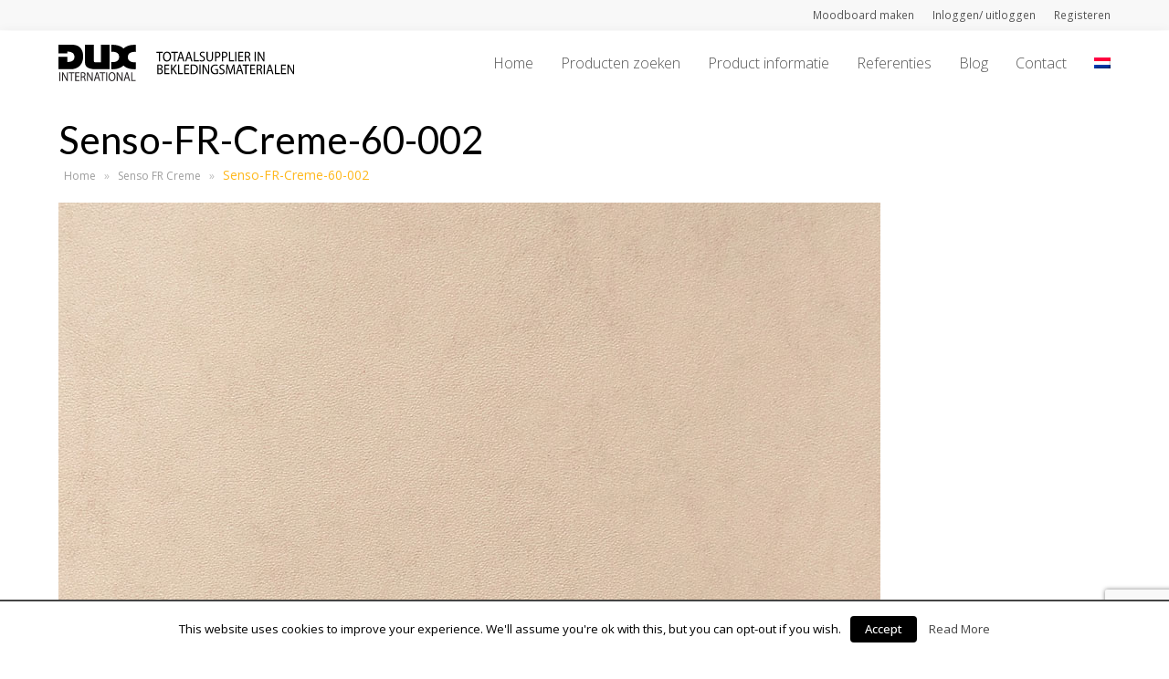

--- FILE ---
content_type: text/html; charset=UTF-8
request_url: https://www.dux-international.com/?attachment_id=5088
body_size: 12773
content:
<!DOCTYPE html>
<html lang="nl-NL" prefix="og: http://ogp.me/ns#" itemscope itemtype="http://schema.org/WebPage">
<head>
<meta charset="UTF-8">
<link rel="profile" href="http://gmpg.org/xfn/11">
<title>Senso-FR-Creme-60-002 - DUX International</title>
		<div class="pho-myaccount-popup-body" style="display:none;">

			<div class="pho-modal-box-backdrop"></div>

			<div class="pho-popup-myaccount">
			
				<div class="pho-close_btn"> &#10005; </div>
				
				<h3>Upload Your Profile</h3>
				
				<form method="post" enctype="multipart/form-data">
					
					<p>
					<label class="phoen_account_label"></label>
					<input type="file" name="profile" id="profile">
					
					</p>
					
					<p><input type="submit" name="submit" value="Upload"></p>
					
					<input type="hidden" name="action" value="phoen_wp_handle_upload">
					
					<input type="hidden" name="_nonce" value="0577488aca">
				
				</form>
			
			</div> <!-- popup class end -->

		</div> <!-- pho-popup-body class end -->
		<link rel="alternate" hreflang="nl-nl" href="https://www.dux-international.com/?attachment_id=5087" />
<link rel="alternate" hreflang="en-us" href="https://www.dux-international.com/?attachment_id=5088" />
<meta name="viewport" content="width=device-width, initial-scale=1">
<meta name="generator" content="Total WordPress Theme 4.5.2" />
<meta http-equiv="X-UA-Compatible" content="IE=edge" />

<!-- This site is optimized with the Yoast SEO plugin v7.5.1 - https://yoast.com/wordpress/plugins/seo/ -->
<link rel="canonical" href="https://www.dux-international.com/en/?attachment_id=5088" />
<meta property="og:locale" content="nl_NL" />
<meta property="og:type" content="article" />
<meta property="og:title" content="Senso-FR-Creme-60-002 - DUX International" />
<meta property="og:url" content="https://www.dux-international.com/en/?attachment_id=5088" />
<meta property="og:site_name" content="DUX International" />
<meta property="og:image" content="https://www.dux-international.com/wp-content/uploads/2018/01/Senso-FR-Creme-60-002.jpg" />
<meta property="og:image:secure_url" content="https://www.dux-international.com/wp-content/uploads/2018/01/Senso-FR-Creme-60-002.jpg" />
<meta property="og:image:width" content="900" />
<meta property="og:image:height" content="900" />
<meta name="twitter:card" content="summary" />
<meta name="twitter:title" content="Senso-FR-Creme-60-002 - DUX International" />
<meta name="twitter:image" content="https://www.dux-international.com/wp-content/uploads/2018/01/Senso-FR-Creme-60-002.jpg" />
<!-- / Yoast SEO plugin. -->

<link rel='dns-prefetch' href='//www.google.com' />
<link rel='dns-prefetch' href='//fonts.googleapis.com' />
<link rel='dns-prefetch' href='//s.w.org' />
<link rel="alternate" type="application/rss+xml" title="DUX International &raquo; Feed" href="https://www.dux-international.com/feed/" />
<link rel="alternate" type="application/rss+xml" title="DUX International &raquo; Reactiesfeed" href="https://www.dux-international.com/comments/feed/" />
<link rel="alternate" type="application/rss+xml" title="DUX International &raquo; Senso-FR-Creme-60-002 Reactiesfeed" href="https://www.dux-international.com/?attachment_id=5088/feed/" />
<link rel='stylesheet' id='js_composer_front-css'  href='https://www.dux-international.com/wp-content/plugins/js_composer/assets/css/js_composer.min.css?ver=5.6' type='text/css' media='all' />
<link rel='stylesheet' id='wp-block-library-css'  href='https://www.dux-international.com/wp-includes/css/dist/block-library/style.min.css?ver=5.0.24' type='text/css' media='all' />
<link rel='stylesheet' id='cookielawinfo-style-css'  href='https://www.dux-international.com/wp-content/plugins/cookie-law-info/css/cli-style.css?ver=1.6.5' type='text/css' media='all' />
<link rel='stylesheet' id='rm_theme_matchmytheme_label_top-css'  href='https://www.dux-international.com/wp-content/plugins/custom-registration-form-builder-with-submission-manager/public/css/theme_rm_matchmytheme_label_top.css?ver=%203.8.3.3' type='text/css' media='all' />
<link rel='stylesheet' id='RegistrationMagic-css'  href='https://www.dux-international.com/wp-content/plugins/custom-registration-form-builder-with-submission-manager/public/css/style_rm_front_end.css?ver=%203.8.3.3' type='text/css' media='all' />
<link rel='stylesheet' id='phoen-wcmap-css'  href='https://www.dux-international.com/wp-content/plugins/custom_myaccount_for_woocommerce-premium/css/phoen-wcmap.css?ver=5.0.24' type='text/css' media='all' />
<link rel='stylesheet' id='dashicons-css'  href='https://www.dux-international.com/wp-includes/css/dashicons.min.css?ver=5.0.24' type='text/css' media='all' />
<link rel='stylesheet' id='thickbox-css'  href='https://www.dux-international.com/wp-includes/js/thickbox/thickbox.css?ver=5.0.24' type='text/css' media='all' />
<link rel='stylesheet' id='moodboard-fonts-css'  href='https://www.dux-international.com/wp-content/plugins/woocommerce-moodboard/assets/css/fonts.css?ver=5.0.24' type='text/css' media='all' />
<link rel='stylesheet' id='gfont-lobster-css'  href='https://fonts.googleapis.com/css?family=Caveat&#038;ver=5.0.24' type='text/css' media='all' />
<link rel='stylesheet' id='mb-bootstrap-css'  href='https://www.dux-international.com/wp-content/plugins/woocommerce-moodboard/assets/css/bootstrap-grid.css?ver=5.0.24' type='text/css' media='all' />
<link rel='stylesheet' id='moodboard-css'  href='https://www.dux-international.com/wp-content/plugins/woocommerce-moodboard/assets/css/style.css?ver=5.0.24' type='text/css' media='all' />
<link rel='stylesheet' id='woocommerce-general-css'  href='https://www.dux-international.com/wp-content/plugins/woocommerce/assets/css/woocommerce.css?ver=3.4.8' type='text/css' media='all' />
<style id='woocommerce-inline-inline-css' type='text/css'>
.woocommerce form .form-row .required { visibility: visible; }
</style>
<link rel='stylesheet' id='wpml-menu-item-0-css'  href='//www.dux-international.com/wp-content/plugins/sitepress-multilingual-cms/templates/language-switchers/menu-item/style.css?ver=1' type='text/css' media='all' />
<link rel='stylesheet' id='parent-style-css'  href='https://www.dux-international.com/wp-content/themes/Total/style.css?ver=4.5.2' type='text/css' media='all' />
<link rel='stylesheet' id='wpex-style-css'  href='https://www.dux-international.com/wp-content/themes/total-child-theme/style.css?ver=4.5.2' type='text/css' media='all' />
<link rel='stylesheet' id='wpex-google-font-open-sans-css'  href='//fonts.googleapis.com/css?family=Open+Sans:100,200,300,400,500,600,700,800,900,100i,200i,300i,400i,500i,600i,700i,800i,900i&#038;subset=latin' type='text/css' media='all' />
<link rel='stylesheet' id='wpex-woocommerce-css'  href='https://www.dux-international.com/wp-content/themes/Total/assets/css/wpex-woocommerce.css?ver=4.5.2' type='text/css' media='all' />
<link rel='stylesheet' id='wpex-woocommerce-responsive-css'  href='https://www.dux-international.com/wp-content/themes/Total/assets/css/wpex-woocommerce-responsive.css?ver=4.5.2' type='text/css' media='only screen and (max-width: 768px)' />
<link rel='stylesheet' id='wpex-visual-composer-css'  href='https://www.dux-international.com/wp-content/themes/Total/assets/css/wpex-visual-composer.css?ver=4.5.2' type='text/css' media='all' />
<link rel='stylesheet' id='wpex-visual-composer-extend-css'  href='https://www.dux-international.com/wp-content/themes/Total/assets/css/wpex-visual-composer-extend.css?ver=4.5.2' type='text/css' media='all' />
<!--[if IE 8]>
<link rel='stylesheet' id='wpex-ie8-css'  href='https://www.dux-international.com/wp-content/themes/Total/assets/css/wpex-ie8.css?ver=4.5.2' type='text/css' media='all' />
<![endif]-->
<!--[if IE 9]>
<link rel='stylesheet' id='wpex-ie9-css'  href='https://www.dux-international.com/wp-content/themes/Total/assets/css/wpex-ie9.css?ver=4.5.2' type='text/css' media='all' />
<![endif]-->
<link rel='stylesheet' id='wpex-responsive-css'  href='https://www.dux-international.com/wp-content/themes/Total/assets/css/wpex-responsive.css?ver=4.5.2' type='text/css' media='all' />
<link rel='stylesheet' id='prdctfltr-css'  href='https://www.dux-international.com/wp-content/plugins/prdctfltr/includes/css/styles.css?ver=8.0.2' type='text/css' media='all' />
<script type='text/javascript' src='https://www.dux-international.com/wp-includes/js/jquery/jquery.js?ver=1.12.4'></script>
<script type='text/javascript' src='https://www.dux-international.com/wp-includes/js/jquery/jquery-migrate.min.js?ver=1.4.1'></script>
<script type='text/javascript' src='https://www.dux-international.com/wp-content/plugins/woocommerce-multilingual/res/js/front-scripts.min.js?ver=4.2.10'></script>
<script type='text/javascript'>
/* <![CDATA[ */
var actions = {"is_lang_switched":"0","force_reset":"0"};
/* ]]> */
</script>
<script type='text/javascript' src='https://www.dux-international.com/wp-content/plugins/woocommerce-multilingual/res/js/cart_widget.min.js?ver=4.2.10'></script>
<script type='text/javascript'>
/* <![CDATA[ */
var Cli_Data = {"nn_cookie_ids":null};
/* ]]> */
</script>
<script type='text/javascript' src='https://www.dux-international.com/wp-content/plugins/cookie-law-info/js/cookielawinfo.js?ver=1.6.5'></script>
<script type='text/javascript' src='https://www.dux-international.com/wp-includes/js/jquery/ui/core.min.js?ver=1.11.4'></script>
<script type='text/javascript' src='https://www.dux-international.com/wp-includes/js/jquery/ui/widget.min.js?ver=1.11.4'></script>
<script type='text/javascript' src='https://www.dux-international.com/wp-includes/js/jquery/ui/mouse.min.js?ver=1.11.4'></script>
<script type='text/javascript' src='https://www.dux-international.com/wp-includes/js/jquery/ui/sortable.min.js?ver=1.11.4'></script>
<script type='text/javascript' src='https://www.dux-international.com/wp-includes/js/jquery/ui/tabs.min.js?ver=1.11.4'></script>
<script type='text/javascript' src='https://www.dux-international.com/wp-includes/js/jquery/ui/datepicker.min.js?ver=1.11.4'></script>
<script type='text/javascript'>
jQuery(document).ready(function(jQuery){jQuery.datepicker.setDefaults({"closeText":"Sluiten","currentText":"Vandaag","monthNames":["januari","februari","maart","april","mei","juni","juli","augustus","september","oktober","november","december"],"monthNamesShort":["jan","feb","mrt","apr","mei","jun","jul","aug","sep","okt","nov","dec"],"nextText":"Volgende","prevText":"Vorige","dayNames":["zondag","maandag","dinsdag","woensdag","donderdag","vrijdag","zaterdag"],"dayNamesShort":["zo","ma","di","wo","do","vr","za"],"dayNamesMin":["Z","M","D","W","D","V","Z"],"dateFormat":"MM d, yy","firstDay":1,"isRTL":false});});
</script>
<script type='text/javascript' src='https://www.dux-international.com/wp-includes/js/jquery/ui/effect.min.js?ver=1.11.4'></script>
<script type='text/javascript' src='https://www.dux-international.com/wp-includes/js/jquery/ui/effect-slide.min.js?ver=1.11.4'></script>
<script type='text/javascript'>
/* <![CDATA[ */
var rm_ajax = {"url":"https:\/\/www.dux-international.com\/wp-admin\/admin-ajax.php","gmap_api":""};
/* ]]> */
</script>
<script type='text/javascript' src='https://www.dux-international.com/wp-content/plugins/custom-registration-form-builder-with-submission-manager/public/js/script_rm_front.js?ver=%203.8.3.3'></script>
<script type='text/javascript'>
/* <![CDATA[ */
var phoen_myaccount_Ajax = {"ajax_url":"https:\/\/www.dux-international.com\/wp-admin\/admin-ajax.php"};
/* ]]> */
</script>
<script type='text/javascript' src='https://www.dux-international.com/wp-content/plugins/custom_myaccount_for_woocommerce-premium//js/my_account_font.js?ver=5.0.24'></script>
<script type='text/javascript'>
/* <![CDATA[ */
var MOODBOARD_AJAX = {"ajax":"https:\/\/www.dux-international.com\/wp-admin\/admin-ajax.php"};
/* ]]> */
</script>
<script type='text/javascript' src='https://www.dux-international.com/wp-content/plugins/woocommerce-moodboard/assets/js/add_product.js?ver=5.0.24'></script>
<script type='text/javascript'>
/* <![CDATA[ */
var wc_add_to_cart_params = {"ajax_url":"\/wp-admin\/admin-ajax.php","wc_ajax_url":"\/?wc-ajax=%%endpoint%%","i18n_view_cart":"Winkelmand bekijken","cart_url":"https:\/\/www.dux-international.com\/winkelmand\/","is_cart":"","cart_redirect_after_add":"no"};
/* ]]> */
</script>
<script type='text/javascript' src='https://www.dux-international.com/wp-content/plugins/woocommerce/assets/js/frontend/add-to-cart.min.js?ver=3.4.8'></script>
<script type='text/javascript' src='https://www.dux-international.com/wp-content/plugins/js_composer/assets/js/vendors/woocommerce-add-to-cart.js?ver=5.6'></script>
<script type='text/javascript' src='https://www.dux-international.com/wp-content/themes/Total/../total-child-theme/custom.js?ver=4.5.2'></script>
<!--[if lt IE 9]>
<script type='text/javascript' src='https://www.dux-international.com/wp-content/themes/Total/assets/js/dynamic/html5.js?ver=4.5.2'></script>
<![endif]-->
<link rel='https://api.w.org/' href='https://www.dux-international.com/wp-json/' />
<link rel="EditURI" type="application/rsd+xml" title="RSD" href="https://www.dux-international.com/xmlrpc.php?rsd" />
<link rel="wlwmanifest" type="application/wlwmanifest+xml" href="https://www.dux-international.com/wp-includes/wlwmanifest.xml" /> 
<meta name="generator" content="WordPress 5.0.24" />
<meta name="generator" content="WooCommerce 3.4.8" />
<link rel='shortlink' href='https://www.dux-international.com/?p=5088' />
<link rel="alternate" type="application/json+oembed" href="https://www.dux-international.com/wp-json/oembed/1.0/embed?url=https%3A%2F%2Fwww.dux-international.com%2F%3Fattachment_id%3D5088" />
<link rel="alternate" type="text/xml+oembed" href="https://www.dux-international.com/wp-json/oembed/1.0/embed?url=https%3A%2F%2Fwww.dux-international.com%2F%3Fattachment_id%3D5088&#038;format=xml" />
<meta name="generator" content="WPML ver:3.9.3 stt:38,1;" />
	
	<style>	
		
		.phoen_custom_account ul li a {
			color: #666666!important;
			background-color: #ffffff!important;
		}
	
		.phoen_custom_account ul li a:hover {
			color:#000000!important;
			background-color: #f8f8f8!important;
		}

		.pho-user-info .pho-username {
			margin-top: 10px;
			color: #c41230!important;
		}
		
		.woocommerce .phoen_custom_account ul li.is-active a {
			box-shadow: 4px 0 0 0 #ffffff inset;
		}

		.pho-user-image img {
			border: 1px solid #c41230 ;
			border-radius: 50%;
			padding: 5px;
		}
		
		
		.pho-user-info .pho-username {
			text-align: center;
		}
		
		.phoen_account_label {
			border: 2px dashed #ccc;
			bottom: 0;
			cursor: pointer;
			height: 100%;
			left: 0;
			min-height: 150px;
			position: absolute;
			top: 0;
			width: 100%;
			z-index: 0;
			line-height: 1;
		}
		
		.pho-popup-myaccount input[type="file"] {
			min-height: 150px;
			z-index: 999;
			opacity: 0;
			cursor: pointer;
	}
	
	.pho-popup-myaccount form p {
		position: relative;
		margin-bottom: 15px;
	}
	
	.pho-popup-myaccount {
		height: 320px;
	}
	
		.phoen_account_label::after {
			color: #ccc;
			content: "\f0ee";
			font-family: fontawesome;
			font-size: 50px;
			left: 50%;
			position: absolute;
			top: 25px;
			transform: translateX(-50%);
			-webkit-transform: translateX(-50%);
			-moz-transform: translateX(-50%);
		}
		
		.phoen_account_label::before {
			color: #555;
			content: "Browse";
			font-weight: 600;
			left: 50%;
			position: absolute;
			text-transform: uppercase;
			top: 85px;
			transform: translateX(-50%);
			-webkit-transform: translateX(-50%);
			-moz-transform: translateX(-50%);
		}
		
		.pho-popup-myaccount h3 {
			font-size: 17px;
			margin-bottom: 30px;
			margin-top: 20px;
			text-transform: uppercase;
			padding: 0;
			}
			
			.pho-popup-myaccount {
				padding: 3px 40px;
			}
		
	
	</style>
 	
		<noscript><style>.woocommerce-product-gallery{ opacity: 1 !important; }</style></noscript>
	<meta name="generator" content="Powered by WPBakery Page Builder - drag and drop page builder for WordPress."/>
<!--[if lte IE 9]><link rel="stylesheet" type="text/css" href="https://www.dux-international.com/wp-content/plugins/js_composer/assets/css/vc_lte_ie9.min.css" media="screen"><![endif]--><!-- Global site tag (gtag.js) - Google Analytics -->
<script async src="https://www.googletagmanager.com/gtag/js?id=UA-52174275-2"></script>
<script>
  window.dataLayer = window.dataLayer || [];
  function gtag(){dataLayer.push(arguments);}
  gtag('js', new Date());

  gtag('config', 'UA-52174275-2');
</script>
<noscript><style type="text/css">body .wpex-vc-row-stretched, body .vc_row-o-full-height { visibility: visible; }</style></noscript><meta name="generator" content="Product Filter for WooCommerce"/>		<style type="text/css" id="wp-custom-css">
			#responsive-form{max-width:950px /*-- change this to get your desired form width --*/;margin:0 auto;width:100%}.form-row{width:100%}.column-half,.column-full,.column-fourth,.column-third,.column-third-last,.column-three{float:left;position:relative;padding:0.65rem;width:100%;-webkit-box-sizing:border-box;-moz-box-sizing:border-box;box-sizing:border-box}.clearfix:after{content:"";display:table;clear:both}/**---------------- Media query ----------------**/@media only screen and (min-width:48em){.column-half{width:50%}.column-fourth{width:25%}.column-third{width:33%}.column-third-last{width:34%}.column-three{width:75%}}.wpcf7 input[type="text"],.wpcf7 input[type="email"],.wpcf7 textarea{width:100%;padding:8px;border:1px solid #ccc;border-radius:3px;-webkit-box-sizing:border-box;-moz-box-sizing:border-box;box-sizing:border-box}.wpcf7 textarea{height:150px}.wpcf7 input[type="text"]:focus{background:#fff}input.wpcf7-submit{width:100%;height:60px;float:right;background:#ff9800;color:#fff;font-size:22px;border:none;padding:8px 20px;margin-top:35px;cursor:pointer}input.wpcf7-submit:hover{background:#000}span.wpcf7-not-valid-tip{text-shadow:none;font-size:12px;color:#fff;background:#ff0000;padding:5px}div.wpcf7-validation-errors{text-shadow:none;border:transparent;background:#f9cd00;padding:5px;color:#9C6533;text-align:center;margin:0;font-size:12px}div.wpcf7-mail-sent-ok{text-align:center;text-shadow:none;padding:5px;font-size:12px;background:#59a80f;border-color:#59a80f;color:#fff;margin:0}a.compare{color:#646464;padding-left:36px;padding-top:25px}a.compare:hover{color:#c41230;text-decoration:underline}.yith-wcwl-add-button a.add_to_wishlist{background-color:white;padding:10px;border:1px solid #efefef;margin-bottom:150px}.yith-wcwl-add-button:hover a.add_to_wishlist:hover{color:#c41230;text-decoration:underline}.woocommerce-account .phoen_custom_account ul li{display:inline-block;margin-left:-5px;border:#eee solid 1px}add_to_mood:hover{position:absolute;top:0;right:0;display:inline-block;background:#000;padding:10px 13px;border-radius:0}.mb-start{background:#c41230;padding:10px;color:white;margin-bottom:55px;border-radius:3px}.add_to_mood{position:absolute;top:0;right:0;display:inline-block;background:#c41230;padding:10px 13px;border-radius:0;color:#fff}.mb-item{margin-top:30px;padding-left:10px}.mb-top-bar{padding-top:40px}.mb-container{margin-bottom:40px;width:100%;border-radius:3px}.react-rect{margin-bottom:35px}.woocommerce div.product div.summary .single_add_to_cart_button{text-transform:uppercase;font-weight:400;height:36px;line-height:36px;padding-top:0;padding-bottom:0;letter-spacing:.5px;font-size:10px}.wpex-carousel-entry-details{background-color:#f5f5f5;border:none;padding:15px}		</style>
	<noscript><style type="text/css"> .wpb_animate_when_almost_visible { opacity: 1; }</style></noscript><style type="text/css" data-type="wpex-css" id="wpex-css">/*ACCENT COLOR*/.wpex-carousel-woocommerce .wpex-carousel-entry-details,.woocommerce ul.products li.product .woocommerce-loop-product__title,.woocommerce ul.products li.product .woocommerce-loop-category__title,.woocommerce .woocommerce-error a.button,.woocommerce .woocommerce-info a.button,.woocommerce .woocommerce-message a.button,a,.wpex-accent-color,#site-navigation .dropdown-menu a:hover,#site-navigation .dropdown-menu >.current-menu-item >a,#site-navigation .dropdown-menu >.current-menu-parent >a,h1 a:hover,h2 a:hover,a:hover h2,h3 a:hover,h4 a:hover,h5 a:hover,h6 a:hover,.entry-title a:hover,.modern-menu-widget a:hover,.theme-button.outline,.theme-button.clean{color:#000000}.vcex-skillbar-bar,.vcex-icon-box.style-five.link-wrap:hover,.vcex-icon-box.style-four.link-wrap:hover,.vcex-recent-news-date span.month,.vcex-pricing.featured .vcex-pricing-header,.vcex-testimonials-fullslider .sp-button:hover,.vcex-testimonials-fullslider .sp-selected-button,.vcex-social-links a:hover,.vcex-testimonials-fullslider.light-skin .sp-button:hover,.vcex-testimonials-fullslider.light-skin .sp-selected-button,.vcex-divider-dots span,.vcex-testimonials-fullslider .sp-button.sp-selected-button,.vcex-testimonials-fullslider .sp-button:hover,p.demo_store,.woocommerce #respond input#submit,.woocommerce a.button,.woocommerce button.button,.woocommerce input.button,.woocommerce ul.products li.product .added_to_cart,.woocommerce #respond input#submit.alt,.woocommerce a.button.alt,.woocommerce button.button.alt,.woocommerce input.button.alt,.woocommerce #respond input#submit:hover,.woocommerce a.button:hover,.woocommerce button.button:hover,.woocommerce input.button:hover,.woocommerce ul.products li.product .added_to_cart:hover,.woocommerce #respond input#submit.alt:hover,.woocommerce a.button.alt:hover,.woocommerce button.button.alt:hover,.woocommerce input.button.alt:hover,.woocommerce-MyAccount-navigation li.is-active a,.woocommerce .widget_price_filter .ui-slider .ui-slider-range,.woocommerce .widget_price_filter .ui-slider .ui-slider-handle,#mobile-menu .wpex-cart-count.wpex-has-items,.wpex-accent-bg,.post-edit a,.background-highlight,input[type="submit"],.theme-button,button,.theme-button.outline:hover,.active .theme-button,.theme-button.active,#main .tagcloud a:hover,.post-tags a:hover,.wpex-carousel .owl-dot.active,.wpex-carousel .owl-prev,.wpex-carousel .owl-next,body #header-two-search #header-two-search-submit,#site-navigation .menu-button >a >span.link-inner,.modern-menu-widget li.current-menu-item a,#sidebar .widget_nav_menu .current-menu-item >a,#wp-calendar caption,.navbar-style-six .dropdown-menu >.current-menu-item >a,.navbar-style-six .dropdown-menu >.current-menu-parent >a,#wpex-sfb-l,#wpex-sfb-r,#wpex-sfb-t,#wpex-sfb-b,#site-scroll-top:hover{background-color:#000000}.vcex-heading-bottom-border-w-color .vcex-heading-inner{border-bottom-color:#000000}.wpb_tabs.tab-style-alternative-two .wpb_tabs_nav li.ui-tabs-active a{border-bottom-color:#000000}#current-shop-items-dropdown{border-top-color:#000000}.woocommerce div.product .woocommerce-tabs ul.tabs li.active a{border-bottom-color:#000000}.theme-button.outline{border-color:#000000}#searchform-dropdown{border-color:#000000}.toggle-bar-btn:hover{border-top-color:#000000;border-right-color:#000000}body #site-navigation-wrap.nav-dropdown-top-border .dropdown-menu >li >ul{border-top-color:#000000}.theme-heading.border-w-color span.text{border-bottom-color:#000000}/*ACCENT HOVER COLOR*/.post-edit a:hover,.theme-button:hover,input[type="submit"]:hover,button:hover,.wpex-carousel .owl-prev:hover,.wpex-carousel .owl-next:hover,#site-navigation .menu-button >a >span.link-inner:hover{background-color:#000000}/*VC META CSS*/.vc_custom_1556024738923{padding-top:70px !important;padding-bottom:80px !important;background-image:url(https://www.dux-international.com/wp-content/uploads/2019/04/footer-banner-05.jpg?id=13270) !important;background-position:center !important;background-repeat:no-repeat !important;background-size:cover !important}.vc_custom_1556023233703{padding-top:16px !important;padding-bottom:16px !important;background-color:#000000 !important}.vc_custom_1556023454657{margin-top:4px !important}/*TYPOGRAPHY*/body{font-family:"Open Sans"}#site-navigation .dropdown-menu a{font-family:"Open Sans";font-weight:300;font-size:16px}/*Shrink Fixed header*/.shrink-sticky-header #site-logo img{max-height:40px !important}.sticky-header-shrunk #site-header-inner{height:58px}.shrink-sticky-header.sticky-header-shrunk .navbar-style-five .dropdown-menu >li >a{height:38px}.shrink-sticky-header.sticky-header-shrunk #site-logo img{max-height:38px !important}/*ADVANCED STYLING CSS*/.is-sticky #site-header{border-color:transparent}/*CUSTOMIZER STYLING*/.full-width-main-layout .container,.full-width-main-layout .vc_row-fluid.container,.boxed-main-layout #wrap{width:1280px}#top-bar-wrap{background-color:#f8f8f8;border-color:#ffffff}.wpex-top-bar-sticky{background-color:#f8f8f8}#top-bar{padding-top:3px;padding-bottom:3px}#site-header{background-color:#ffffff}#site-header-sticky-wrapper{background-color:#ffffff}#site-header-sticky-wrapper.is-sticky #site-header{background-color:#ffffff}.footer-has-reveal #site-header{background-color:#ffffff}#searchform-header-replace{background-color:#ffffff}body.wpex-has-vertical-header #site-header{background-color:#ffffff}#site-header-inner{padding-top:15px;padding-bottom:15px}#site-header.overlay-header #site-header-inner{padding-top:15px;padding-bottom:15px}.wpex-dropdown-top-border #site-navigation .dropdown-menu li ul{border-top-color:#c41230!important}#searchform-dropdown{border-top-color:#c41230!important}#current-shop-items-dropdown{border-top-color:#c41230!important}#sidebar{padding:0 0 0 0}#footer-callout .theme-button{border-radius:3px!important}#footer{background-color:#000000}#footer-bottom{background:#000000}.woocommerce ul.products li.product a.button{display:none}</style></head>

<!-- Begin Body -->
<body class="attachment attachment-template-default single single-attachment postid-5088 attachmentid-5088 attachment-jpeg wp-custom-logo woocommerce-no-js wpex-theme wpex-responsive full-width-main-layout no-composer wpex-live-site content-full-width has-topbar has-breadcrumbs sidebar-widget-icons hasnt-overlay-header wpex-mobile-toggle-menu-icon_buttons has-mobile-menu wpml-language-nl wpb-js-composer js-comp-ver-5.6 vc_responsive">


<a href="#content" class="skip-to-content local-scroll-link">skip to Main Content</a><span data-ls_id="#site_top"></span>
<div id="outer-wrap" class="clr">

	
	<div id="wrap" class="clr">

		

	<div id="top-bar-wrap" class="clr">
		<div id="top-bar" class="clr container">
			
	<div id="top-bar-content" class="wpex-clr top-bar-right">

		<ul id="menu-account-menu" class="top-bar-menu"><li id="menu-item-12527" class="menu-item menu-item-type-post_type menu-item-object-page menu-item-12527"><a href="https://www.dux-international.com/moodboard/"><span class="link-inner">Moodboard maken</span></a></li>
<li id="menu-item-12453" class="menu-item menu-item-type-custom menu-item-object-custom menu-item-12453"><a href="/login-2"><span class="link-inner">Inloggen/ uitloggen</span></a></li>
<li id="menu-item-12199" class="lrm-register menu-item menu-item-type-post_type menu-item-object-page menu-item-12199"><a href="https://www.dux-international.com/registeren/"><span class="link-inner">Registeren</span></a></li>
</ul>
		
	</div><!-- #top-bar-content -->

		</div><!-- #top-bar -->
	</div><!-- #top-bar-wrap -->



<header id="site-header" class="header-one wpex-dropdowns-shadow-one fixed-scroll shrink-sticky-header anim-shrink-header dyn-styles clr" itemscope="itemscope" itemtype="http://schema.org/WPHeader">

	
	<div id="site-header-inner" class="container clr">

		
<div id="site-logo" class="site-branding clr header-one-logo">
	<div id="site-logo-inner" class="clr">
									<a href="https://www.dux-international.com/" title="DUX International" rel="home" class="main-logo"><img src="https://www.dux-international.com/wp-content/uploads/2019/05/dux-slogan-NL-4.svg" alt="DUX International" class="logo-img" data-no-retina /></a>
											</div><!-- #site-logo-inner -->
</div><!-- #site-logo -->
	
	<div id="site-navigation-wrap" class="navbar-style-one wpex-dropdowns-caret wpex-flush-dropdowns wpex-dropdown-top-border clr">

		<nav id="site-navigation" class="navigation main-navigation clr" itemscope="itemscope" itemtype="http://schema.org/SiteNavigationElement">

			
				<ul id="menu-hoofdmenu" class="dropdown-menu sf-menu"><li id="menu-item-369" class="menu-item menu-item-type-post_type menu-item-object-page menu-item-home menu-item-369"><a href="https://www.dux-international.com/"><span class="link-inner">Home</span></a></li>
<li id="menu-item-332" class="menu-item menu-item-type-post_type menu-item-object-page menu-item-332"><a href="https://www.dux-international.com/producten-zoeken/"><span class="link-inner">Producten zoeken</span></a></li>
<li id="menu-item-337" class="menu-item menu-item-type-post_type menu-item-object-page menu-item-has-children dropdown menu-item-337"><a href="https://www.dux-international.com/producten/"><span class="link-inner">Product informatie</span></a>
<ul class="sub-menu">
	<li id="menu-item-338" class="menu-item menu-item-type-post_type menu-item-object-page menu-item-338"><a href="https://www.dux-international.com/producten/buitenstof/"><span class="link-inner">Buitenstof</span></a></li>
	<li id="menu-item-11041" class="menu-item menu-item-type-custom menu-item-object-custom menu-item-has-children dropdown menu-item-11041"><a href="#"><span class="link-inner">Kunstleder<span class="nav-arrow second-level fa fa-angle-right"></span></span></a>
	<ul class="sub-menu">
		<li id="menu-item-341" class="menu-item menu-item-type-post_type menu-item-object-page menu-item-341"><a href="https://www.dux-international.com/producten/kunstleder/dux-kunstledercollectie/"><span class="link-inner">DUX Kunstledercollectie</span></a></li>
		<li id="menu-item-342" class="menu-item menu-item-type-post_type menu-item-object-page menu-item-342"><a href="https://www.dux-international.com/producten/kunstleder/skai-collectie/"><span class="link-inner">Skai® Collectie</span></a></li>
		<li id="menu-item-340" class="menu-item menu-item-type-post_type menu-item-object-page menu-item-340"><a href="https://www.dux-international.com/producten/kunstleder/chieftain-collectie/"><span class="link-inner">Chieftain Collectie</span></a></li>
	</ul>
</li>
	<li id="menu-item-11040" class="menu-item menu-item-type-custom menu-item-object-custom menu-item-has-children dropdown menu-item-11040"><a href="#"><span class="link-inner">Leder<span class="nav-arrow second-level fa fa-angle-right"></span></span></a>
	<ul class="sub-menu">
		<li id="menu-item-346" class="menu-item menu-item-type-post_type menu-item-object-page menu-item-346"><a href="https://www.dux-international.com/ledercollecties/"><span class="link-inner">Ledercollecties</span></a></li>
		<li id="menu-item-345" class="menu-item menu-item-type-post_type menu-item-object-page menu-item-345"><a href="https://www.dux-international.com/koehuiden-met-haar/"><span class="link-inner">Koehuiden met haar</span></a></li>
		<li id="menu-item-10803" class="menu-item menu-item-type-post_type menu-item-object-page menu-item-10803"><a href="https://www.dux-international.com/testmethodes-leder/"><span class="link-inner">Testmethodes Leder</span></a></li>
	</ul>
</li>
	<li id="menu-item-348" class="menu-item menu-item-type-post_type menu-item-object-page menu-item-348"><a href="https://www.dux-international.com/producten/stof/"><span class="link-inner">Stof</span></a></li>
	<li id="menu-item-347" class="menu-item menu-item-type-post_type menu-item-object-page menu-item-347"><a href="https://www.dux-international.com/producten/onderhoud-leder-kunstleder/"><span class="link-inner">Onderhoud Leder &#038; Kunstleder</span></a></li>
	<li id="menu-item-349" class="menu-item menu-item-type-post_type menu-item-object-page menu-item-349"><a href="https://www.dux-international.com/producten/technische-gegevens/"><span class="link-inner">Technische gegevens</span></a></li>
</ul>
</li>
<li id="menu-item-350" class="menu-item menu-item-type-post_type menu-item-object-page menu-item-350"><a href="https://www.dux-international.com/referenties/"><span class="link-inner">Referenties</span></a></li>
<li id="menu-item-333" class="menu-item menu-item-type-post_type menu-item-object-page menu-item-333"><a href="https://www.dux-international.com/blog/"><span class="link-inner">Blog</span></a></li>
<li id="menu-item-334" class="menu-item menu-item-type-post_type menu-item-object-page menu-item-has-children dropdown menu-item-334"><a href="https://www.dux-international.com/contact/"><span class="link-inner">Contact</span></a>
<ul class="sub-menu">
	<li id="menu-item-335" class="menu-item menu-item-type-post_type menu-item-object-page menu-item-335"><a href="https://www.dux-international.com/contact/contactpersonen-per-regio/"><span class="link-inner">Contactpersonen per regio</span></a></li>
</ul>
</li>
<li id="menu-item-wpml-ls-42-nl" class="menu-item wpml-ls-slot-42 wpml-ls-item wpml-ls-item-nl wpml-ls-current-language wpml-ls-menu-item wpml-ls-first-item menu-item-type-wpml_ls_menu_item menu-item-object-wpml_ls_menu_item menu-item-has-children dropdown menu-item-wpml-ls-42-nl"><a href="https://www.dux-international.com/?attachment_id=5087"><span class="link-inner"><img class="wpml-ls-flag" src="https://www.dux-international.com/wp-content/plugins/sitepress-multilingual-cms/res/flags/nl.png" alt="nl" title="Nederlands"></span></a>
<ul class="sub-menu">
	<li id="menu-item-wpml-ls-42-en" class="menu-item wpml-ls-slot-42 wpml-ls-item wpml-ls-item-en wpml-ls-menu-item wpml-ls-last-item menu-item-type-wpml_ls_menu_item menu-item-object-wpml_ls_menu_item menu-item-wpml-ls-42-en"><a href="https://www.dux-international.com/?attachment_id=5088"><span class="link-inner"><img class="wpml-ls-flag" src="https://www.dux-international.com/wp-content/plugins/sitepress-multilingual-cms/res/flags/en.png" alt="en" title="English"></span></a></li>
</ul>
</li>
</ul>
			
		</nav><!-- #site-navigation -->

	</div><!-- #site-navigation-wrap -->

	

<div id="mobile-menu" class="clr wpex-mobile-menu-toggle wpex-hidden"><a href="#" class="mobile-menu-toggle"><span class="fa fa-navicon" aria-hidden="true"></span><span class="screen-reader-text">Open Mobile Menu</span></a></div><!-- #mobile-menu -->
	</div><!-- #site-header-inner -->

	
</header><!-- #header -->


		
		<main id="main" class="site-main clr">

			

<header class="page-header wpex-supports-mods">
	
		
	<div class="page-header-inner container clr">
		<h1 class="page-header-title wpex-clr" itemprop="headline"><span>Senso-FR-Creme-60-002</span></h1><nav class="site-breadcrumbs wpex-clr hidden-phone position-absolute has-js-fix"><span class="breadcrumb-trail"><span><span><a href="https://www.dux-international.com/" rel="v:url">Home</a> &raquo; <span><a href="https://www.dux-international.com/en/product/senso-fr-creme/" rel="v:url">Senso FR Creme</a> &raquo; <span class="breadcrumb_last">Senso-FR-Creme-60-002</span></span></span></span></span></nav>	</div><!-- .page-header-inner -->

	
</header><!-- .page-header -->


	<div class="container clr">

		
		<div id="primary" class="content-area">

			
			<div id="content" class="site-content">

				
				
						<div id="attachment-post-media"><img width="900" height="900" src="https://www.dux-international.com/wp-content/uploads/2018/01/Senso-FR-Creme-60-002.jpg" class="attachment-large size-large" alt="Senso-FR-Creme-60-002" srcset="https://www.dux-international.com/wp-content/uploads/2018/01/Senso-FR-Creme-60-002.jpg 900w, https://www.dux-international.com/wp-content/uploads/2018/01/Senso-FR-Creme-60-002-300x300.jpg 300w, https://www.dux-international.com/wp-content/uploads/2018/01/Senso-FR-Creme-60-002-100x100.jpg 100w, https://www.dux-international.com/wp-content/uploads/2018/01/Senso-FR-Creme-60-002-600x600.jpg 600w, https://www.dux-international.com/wp-content/uploads/2018/01/Senso-FR-Creme-60-002-150x150.jpg 150w, https://www.dux-international.com/wp-content/uploads/2018/01/Senso-FR-Creme-60-002-768x768.jpg 768w" sizes="(max-width: 900px) 100vw, 900px" /></div>
						<div id="attachment-post-content" class="entry clr"></div>
						<div id="attachment-post-footer">
							<strong>Downloads</strong>: <a href="https://www.dux-international.com/wp-content/uploads/2018/01/Senso-FR-Creme-60-002.jpg" title="full (900x900)">full (900x900)</a> | <a href="https://www.dux-international.com/wp-content/uploads/2018/01/Senso-FR-Creme-60-002-300x300.jpg" title="medium (300x300)">medium (300x300)</a> | <a href="https://www.dux-international.com/wp-content/uploads/2018/01/Senso-FR-Creme-60-002-150x150.jpg" title="thumbnail (150x150)">thumbnail (150x150)</a>						</div>

					
				
				
			</div><!-- #content -->

			
		</div><!-- #primary -->

		
	</div><!-- .container -->


            
        </main><!-- #main-content -->
                
        
        

<div id="footer-builder" class="footer-builder clr">
	<div class="footer-builder-content clr container entry">
		<div data-vc-full-width="true" data-vc-full-width-init="false" class="vc_row wpb_row vc_row-fluid vc_custom_1556024738923 wpex-vc_row-has-fill wpex-vc-row-stretched"><div class="wpb_column vc_column_container vc_col-sm-2"><div class="vc_column-inner "><div class="wpb_wrapper">
	<div style="line-height:1;" class="wpb_text_column wpb_content_element " >
		<div class="wpb_wrapper">
			<h2>Algemeen</h2>
<p><a href="/">Home</a></p>
<p><a href="/producten-zoeken/">Producten zoeken</a></p>
<p><a href="/producten/">Product informatie</a></p>
<p><a href="/blog/">Blog</a></p>

		</div>
	</div>
</div></div></div><div class="wpb_column vc_column_container vc_col-sm-2"><div class="vc_column-inner "><div class="wpb_wrapper">
	<div style="line-height:1;" class="wpb_text_column wpb_content_element " >
		<div class="wpb_wrapper">
			<h2>Services</h2>
<p><a href="/referenties/">Referenties</a></p>
<p><a href="/privacy-statement/">Privacy statement</a></p>
<p><a href="/contact/">Contact</a></p>

		</div>
	</div>
</div></div></div><div class="wpb_column vc_column_container vc_col-sm-4"><div class="vc_column-inner "><div class="wpb_wrapper">
	<div style="line-height:1.6;" class="wpb_text_column wpb_content_element " >
		<div class="wpb_wrapper">
			<h2 style="margin-bottom: 14px;">Vrijblijvend advies of een kennisgesprek</h2>
<p>Neem contact met ons op, dan bespreken we dit bij een goede kop koffie.</p>

		</div>
	</div>
<a href="/contact/" class="vcex-button theme-button black inline button-red arrow animate-on-hover" style="font-size:14px;"><span class="theme-button-inner">Neem contact op<span class="vcex-icon-wrap theme-button-icon-right"><span class="fa fa-arrow-right"></span></span></span></a> </div></div></div><div class="wpb_column vc_column_container vc_col-sm-4"><div class="vc_column-inner "><div class="wpb_wrapper">
	<div class="wpb_text_column wpb_content_element " >
		<div class="wpb_wrapper">
			<h2>Meld je aan voor onze nieuwsbrief</h2>
<div role="form" class="wpcf7" id="wpcf7-f13271-o1" lang="nl-NL" dir="ltr">
<div class="screen-reader-response"></div>
<form action="/?attachment_id=5088#wpcf7-f13271-o1" method="post" class="wpcf7-form" novalidate="novalidate">
<div style="display: none;">
<input type="hidden" name="_wpcf7" value="13271" />
<input type="hidden" name="_wpcf7_version" value="5.1.6" />
<input type="hidden" name="_wpcf7_locale" value="nl_NL" />
<input type="hidden" name="_wpcf7_unit_tag" value="wpcf7-f13271-o1" />
<input type="hidden" name="_wpcf7_container_post" value="0" />
<input type="hidden" name="g-recaptcha-response" value="" />
</div>
<div class="footer-form"><label><span class="wpcf7-form-control-wrap your-email"><input type="email" name="your-email" value="" size="40" class="wpcf7-form-control wpcf7-text wpcf7-email wpcf7-validates-as-required wpcf7-validates-as-email" aria-required="true" aria-invalid="false" placeholder="Email" /></span></label><input type="submit" value="Inschrijven" class="wpcf7-form-control wpcf7-submit" /></div>
<div class="wpcf7-response-output wpcf7-display-none"></div></form></div>

		</div>
	</div>
</div></div></div></div><div class="vc_row-full-width vc_clearfix"></div><div data-vc-full-width="true" data-vc-full-width-init="false" class="vc_row wpb_row vc_row-fluid copyright vc_custom_1556023233703 vc_row-o-equal-height vc_row-o-content-middle vc_row-flex wpex-vc_row-has-fill wpex-vc-row-stretched"><div class="wpb_column vc_column_container vc_col-sm-6"><div class="vc_column-inner "><div class="wpb_wrapper">
	<div style="color:#cecece;font-size:11px;" class="wpb_text_column has-custom-color wpb_content_element " >
		<div class="wpb_wrapper">
			<p>Copyright 2007 - 2019 | DUX International B.V. | Alle rechten voorbehouden</p>

		</div>
	</div>
</div></div></div><div class="wpb_column vc_column_container vc_col-sm-6"><div class="vc_column-inner "><div class="wpb_wrapper"><div class="vcex-module wpex-social-btns vcex-social-btns"><a href="https://www.facebook.com/DUX-International-453522777996976/" class="wpex-social-btn flat-rounded vc_custom_1556023454657 wpex-facebook"><span class="fa fa-facebook" aria-hidden="true"></span><span class="screen-reader-text">facebook</span></a><a href="https://www.linkedin.com/company/dux-international./" class="wpex-social-btn flat-rounded vc_custom_1556023454657 wpex-linkedin"><span class="fa fa-linkedin" aria-hidden="true"></span><span class="screen-reader-text">linkedin</span></a></div></div></div></div></div><div class="vc_row-full-width vc_clearfix"></div>	</div>
</div>


    </div><!-- #wrap -->

    
</div><!-- .outer-wrap -->


<div id="cookie-law-info-bar"><span>This website uses cookies to improve your experience. We'll assume you're ok with this, but you can opt-out if you wish.<a href="#"  class="cookie_action_close_header medium cli-plugin-button cli-plugin-main-button" >Accept</a> <a href="/privacy-statement/?lang=en" id="CONSTANT_OPEN_URL" target="_blank"  class="cli-plugin-main-link"  >Read More</a></span></div><div id="cookie-law-info-again"><span id="cookie_hdr_showagain">Privacy & Cookies Policy</span></div>		
		<script type="text/javascript">
			//<![CDATA[
			jQuery(document).ready(function() {
				cli_show_cookiebar({
					settings: '{"animate_speed_hide":"500","animate_speed_show":"500","background":"#fff","border":"#444","border_on":true,"button_1_button_colour":"#000","button_1_button_hover":"#000000","button_1_link_colour":"#fff","button_1_as_button":true,"button_2_button_colour":"#333","button_2_button_hover":"#292929","button_2_link_colour":"#444","button_2_as_button":false,"button_3_button_colour":"#000","button_3_button_hover":"#000000","button_3_link_colour":"#fff","button_3_as_button":true,"font_family":"inherit","header_fix":false,"notify_animate_hide":true,"notify_animate_show":false,"notify_div_id":"#cookie-law-info-bar","notify_position_horizontal":"right","notify_position_vertical":"bottom","scroll_close":false,"scroll_close_reload":false,"accept_close_reload":false,"showagain_tab":true,"showagain_background":"#fff","showagain_border":"#000","showagain_div_id":"#cookie-law-info-again","showagain_x_position":"100px","text":"#000","show_once_yn":false,"show_once":"10000"}'
				});
			});
			//]]>
		</script>
		
		<div class="mb-notice"></div>
<div id="mobile-menu-search" class="clr wpex-hidden">
	<form method="get" action="https://www.dux-international.com/" class="mobile-menu-searchform">
		<input type="search" name="s" autocomplete="off" placeholder="Zoeken" />
					<input type="hidden" name="lang" value="nl"/>
				<button type="submit" class="searchform-submit"><span class="fa fa-search"></span></button>
	</form>
</div><!-- #mobile-menu-search -->
<a href="#outer-wrap" id="site-scroll-top"><span class="fa fa-chevron-up" aria-hidden="true"></span><span class="screen-reader-text">Back To Top</span></a>			<div id="sidr-close"><a href="#sidr-close" class="toggle-sidr-close" aria-hidden="true"></a></div>
		<script type="text/javascript">
		var c = document.body.className;
		c = c.replace(/woocommerce-no-js/, 'woocommerce-js');
		document.body.className = c;
	</script>
	<link rel='stylesheet' id='contact-form-7-css'  href='https://www.dux-international.com/wp-content/plugins/contact-form-7/includes/css/styles.css?ver=5.1.6' type='text/css' media='all' />
<script type='text/javascript'>
/* <![CDATA[ */
var thickboxL10n = {"next":"Volgende >","prev":"< Vorige","image":"Afbeelding","of":"van","close":"Sluiten","noiframes":"Deze functie vereist inline-frames. Je hebt inline-frames uitgeschakeld of de browser ondersteunt ze niet.","loadingAnimation":"https:\/\/www.dux-international.com\/wp-includes\/js\/thickbox\/loadingAnimation.gif"};
/* ]]> */
</script>
<script type='text/javascript' src='https://www.dux-international.com/wp-includes/js/thickbox/thickbox.js?ver=3.1-20121105'></script>
<script type='text/javascript' src='https://www.dux-international.com/wp-includes/js/underscore.min.js?ver=1.8.3'></script>
<script type='text/javascript' src='https://www.dux-international.com/wp-includes/js/shortcode.min.js?ver=5.0.24'></script>
<script type='text/javascript' src='https://www.dux-international.com/wp-admin/js/media-upload.min.js?ver=5.0.24'></script>
<script type='text/javascript'>
/* <![CDATA[ */
var MOODBOARD = {"data":"","ajax":"https:\/\/www.dux-international.com\/wp-admin\/admin-ajax.php","locale":"nl_NL","l10n":{"remove_item":"Verwijder Item","moodboard_items":"U heeft 5 items in uw moodboard","create_new":"Create new moodboard","add_item":"Add new item","add_products_to_mb":"Voeg producten toe aan het moodboard","loading":"Bezig met laden","add_products":"Producten toevoegen","send_your_mb":"Verstuur uw moodboard","send":"Verstuur","mail_sent":"De mail is verzonden!","send_mb":"Send moodboard","download_mb":"Download moodboard","name_mb":"Name your moodboard","choose_template":"Kies een template voor uw moodboard","create_mb":"Create moodboard","select_item":"Selecteer een product","mb_name":"Moodboard Naam","you_have":"U heeft","step":"Stap","type_message":"Schrijf je bericht hier","receiver_email":"E-mail van de ontvanger","items_in_your_mb":"items in uw moodboard"}};
/* ]]> */
</script>
<script type='text/javascript' src='https://www.dux-international.com/wp-content/plugins/woocommerce-moodboard/assets/js/app.js?ver=5.0.24'></script>
<script type='text/javascript' src='https://www.dux-international.com/wp-content/plugins/woocommerce/assets/js/jquery-blockui/jquery.blockUI.min.js?ver=2.70'></script>
<script type='text/javascript' src='https://www.dux-international.com/wp-content/plugins/woocommerce/assets/js/js-cookie/js.cookie.min.js?ver=2.1.4'></script>
<script type='text/javascript'>
/* <![CDATA[ */
var woocommerce_params = {"ajax_url":"\/wp-admin\/admin-ajax.php","wc_ajax_url":"\/?wc-ajax=%%endpoint%%"};
/* ]]> */
</script>
<script type='text/javascript' src='https://www.dux-international.com/wp-content/plugins/woocommerce/assets/js/frontend/woocommerce.min.js?ver=3.4.8'></script>
<script type='text/javascript'>
/* <![CDATA[ */
var wc_cart_fragments_params = {"ajax_url":"\/wp-admin\/admin-ajax.php","wc_ajax_url":"\/?wc-ajax=%%endpoint%%","cart_hash_key":"wc_cart_hash_575190e1ba7f2ee6cde25c22e4e986a9","fragment_name":"wc_fragments_575190e1ba7f2ee6cde25c22e4e986a9"};
/* ]]> */
</script>
<script type='text/javascript' src='https://www.dux-international.com/wp-content/plugins/woocommerce/assets/js/frontend/cart-fragments.min.js?ver=3.4.8'></script>
<script type='text/javascript' src='https://www.google.com/recaptcha/api.js?render=6Lewm88UAAAAAIYoFQaekGQoFSl65NVmdYiBMP4k&#038;ver=3.0'></script>
<script type='text/javascript' src='https://www.dux-international.com/wp-includes/js/comment-reply.min.js?ver=5.0.24'></script>
<script type='text/javascript'>
/* <![CDATA[ */
var wpexLocalize = {"isRTL":"","mainLayout":"full-width","menuSearchStyle":"disabled","siteHeaderStyle":"one","megaMenuJS":"1","superfishDelay":"600","superfishSpeed":"fast","superfishSpeedOut":"fast","hasMobileMenu":"1","mobileMenuBreakpoint":"960","mobileMenuStyle":"sidr","mobileMenuToggleStyle":"icon_buttons","localScrollUpdateHash":"","localScrollHighlight":"1","localScrollSpeed":"1000","localScrollEasing":"easeInOutExpo","scrollTopSpeed":"1000","scrollTopOffset":"100","carouselSpeed":"150","lightboxType":"iLightbox","customSelects":".woocommerce-ordering .orderby, #dropdown_product_cat, .widget_categories select, .widget_archive select, #bbp_stick_topic_select, #bbp_topic_status_select, #bbp_destination_topic, .single-product .variations_form .variations select, .widget .dropdown_product_cat, .vcex-form-shortcode select","overlaysMobileSupport":"1","responsiveDataBreakpoints":{"tl":"1024px","tp":"959px","pl":"767px","pp":"479px"},"ajaxurl":"https:\/\/www.dux-international.com\/wp-admin\/admin-ajax.php","loadMore":{"text":"Load More","loadingText":"Laden ...","failedText":"Failed to load posts."},"hasStickyHeader":"1","stickyHeaderStyle":"shrink_animated","hasStickyMobileHeader":"","overlayHeaderStickyTop":"0","stickyHeaderBreakPoint":"960","shrinkHeaderHeight":"58","wooCartStyle":"","sidrSource":"#sidr-close, #site-navigation, #mobile-menu-search","sidrDisplace":"","sidrSide":"left","sidrBodyNoScroll":"","sidrSpeed":"300","sidrDropdownTarget":"arrow","altercf7Prealoader":"1","iLightbox":{"auto":false,"skin":"minimal","path":"horizontal","infinite":false,"maxScale":1,"minScale":0,"width":1400,"height":"","videoWidth":1280,"videoHeight":720,"controls":{"arrows":true,"thumbnail":true,"fullscreen":true,"mousewheel":false,"slideshow":true},"slideshow":{"pauseTime":3000,"startPaused":true},"effects":{"reposition":true,"repositionSpeed":200,"switchSpeed":300,"loadedFadeSpeed":50,"fadeSpeed":500},"show":{"title":true,"speed":200},"hide":{"speed":200},"overlay":{"blur":true,"opacity":"0.9"},"social":{"start":true,"show":"mouseenter","hide":"mouseleave","buttons":false},"text":{"close":"Press Esc to close","enterFullscreen":"Enter Fullscreen (Shift+Enter)","exitFullscreen":"Exit Fullscreen (Shift+Enter)","slideShow":"Slideshow","next":"Next","previous":"Previous"},"thumbnails":{"maxWidth":120,"maxHeight":80}}};
/* ]]> */
</script>
<script type='text/javascript' src='https://www.dux-international.com/wp-content/themes/Total/assets/js/wpex.min.js?ver=4.5.2'></script>
<script type='text/javascript' src='https://www.dux-international.com/wp-includes/js/wp-embed.min.js?ver=5.0.24'></script>
<script type='text/javascript' src='https://www.dux-international.com/wp-content/plugins/js_composer/assets/js/dist/js_composer_front.min.js?ver=5.6'></script>
<script type='text/javascript'>
/* <![CDATA[ */
var wpcf7 = {"apiSettings":{"root":"https:\/\/www.dux-international.com\/wp-json\/contact-form-7\/v1","namespace":"contact-form-7\/v1"},"cached":"1"};
/* ]]> */
</script>
<script type='text/javascript' src='https://www.dux-international.com/wp-content/plugins/contact-form-7/includes/js/scripts.js?ver=5.1.6'></script>
<script type="text/javascript">
( function( grecaptcha, sitekey, actions ) {

	var wpcf7recaptcha = {

		execute: function( action ) {
			grecaptcha.execute(
				sitekey,
				{ action: action }
			).then( function( token ) {
				var forms = document.getElementsByTagName( 'form' );

				for ( var i = 0; i < forms.length; i++ ) {
					var fields = forms[ i ].getElementsByTagName( 'input' );

					for ( var j = 0; j < fields.length; j++ ) {
						var field = fields[ j ];

						if ( 'g-recaptcha-response' === field.getAttribute( 'name' ) ) {
							field.setAttribute( 'value', token );
							break;
						}
					}
				}
			} );
		},

		executeOnHomepage: function() {
			wpcf7recaptcha.execute( actions[ 'homepage' ] );
		},

		executeOnContactform: function() {
			wpcf7recaptcha.execute( actions[ 'contactform' ] );
		},

	};

	grecaptcha.ready(
		wpcf7recaptcha.executeOnHomepage
	);

	document.addEventListener( 'change',
		wpcf7recaptcha.executeOnContactform, false
	);

	document.addEventListener( 'wpcf7submit',
		wpcf7recaptcha.executeOnHomepage, false
	);

} )(
	grecaptcha,
	'6Lewm88UAAAAAIYoFQaekGQoFSl65NVmdYiBMP4k',
	{"homepage":"homepage","contactform":"contactform"}
);
</script>

</body>
</html>

--- FILE ---
content_type: text/html; charset=utf-8
request_url: https://www.google.com/recaptcha/api2/anchor?ar=1&k=6Lewm88UAAAAAIYoFQaekGQoFSl65NVmdYiBMP4k&co=aHR0cHM6Ly93d3cuZHV4LWludGVybmF0aW9uYWwuY29tOjQ0Mw..&hl=en&v=PoyoqOPhxBO7pBk68S4YbpHZ&size=invisible&anchor-ms=20000&execute-ms=30000&cb=ksfzr2bwrgfd
body_size: 48667
content:
<!DOCTYPE HTML><html dir="ltr" lang="en"><head><meta http-equiv="Content-Type" content="text/html; charset=UTF-8">
<meta http-equiv="X-UA-Compatible" content="IE=edge">
<title>reCAPTCHA</title>
<style type="text/css">
/* cyrillic-ext */
@font-face {
  font-family: 'Roboto';
  font-style: normal;
  font-weight: 400;
  font-stretch: 100%;
  src: url(//fonts.gstatic.com/s/roboto/v48/KFO7CnqEu92Fr1ME7kSn66aGLdTylUAMa3GUBHMdazTgWw.woff2) format('woff2');
  unicode-range: U+0460-052F, U+1C80-1C8A, U+20B4, U+2DE0-2DFF, U+A640-A69F, U+FE2E-FE2F;
}
/* cyrillic */
@font-face {
  font-family: 'Roboto';
  font-style: normal;
  font-weight: 400;
  font-stretch: 100%;
  src: url(//fonts.gstatic.com/s/roboto/v48/KFO7CnqEu92Fr1ME7kSn66aGLdTylUAMa3iUBHMdazTgWw.woff2) format('woff2');
  unicode-range: U+0301, U+0400-045F, U+0490-0491, U+04B0-04B1, U+2116;
}
/* greek-ext */
@font-face {
  font-family: 'Roboto';
  font-style: normal;
  font-weight: 400;
  font-stretch: 100%;
  src: url(//fonts.gstatic.com/s/roboto/v48/KFO7CnqEu92Fr1ME7kSn66aGLdTylUAMa3CUBHMdazTgWw.woff2) format('woff2');
  unicode-range: U+1F00-1FFF;
}
/* greek */
@font-face {
  font-family: 'Roboto';
  font-style: normal;
  font-weight: 400;
  font-stretch: 100%;
  src: url(//fonts.gstatic.com/s/roboto/v48/KFO7CnqEu92Fr1ME7kSn66aGLdTylUAMa3-UBHMdazTgWw.woff2) format('woff2');
  unicode-range: U+0370-0377, U+037A-037F, U+0384-038A, U+038C, U+038E-03A1, U+03A3-03FF;
}
/* math */
@font-face {
  font-family: 'Roboto';
  font-style: normal;
  font-weight: 400;
  font-stretch: 100%;
  src: url(//fonts.gstatic.com/s/roboto/v48/KFO7CnqEu92Fr1ME7kSn66aGLdTylUAMawCUBHMdazTgWw.woff2) format('woff2');
  unicode-range: U+0302-0303, U+0305, U+0307-0308, U+0310, U+0312, U+0315, U+031A, U+0326-0327, U+032C, U+032F-0330, U+0332-0333, U+0338, U+033A, U+0346, U+034D, U+0391-03A1, U+03A3-03A9, U+03B1-03C9, U+03D1, U+03D5-03D6, U+03F0-03F1, U+03F4-03F5, U+2016-2017, U+2034-2038, U+203C, U+2040, U+2043, U+2047, U+2050, U+2057, U+205F, U+2070-2071, U+2074-208E, U+2090-209C, U+20D0-20DC, U+20E1, U+20E5-20EF, U+2100-2112, U+2114-2115, U+2117-2121, U+2123-214F, U+2190, U+2192, U+2194-21AE, U+21B0-21E5, U+21F1-21F2, U+21F4-2211, U+2213-2214, U+2216-22FF, U+2308-230B, U+2310, U+2319, U+231C-2321, U+2336-237A, U+237C, U+2395, U+239B-23B7, U+23D0, U+23DC-23E1, U+2474-2475, U+25AF, U+25B3, U+25B7, U+25BD, U+25C1, U+25CA, U+25CC, U+25FB, U+266D-266F, U+27C0-27FF, U+2900-2AFF, U+2B0E-2B11, U+2B30-2B4C, U+2BFE, U+3030, U+FF5B, U+FF5D, U+1D400-1D7FF, U+1EE00-1EEFF;
}
/* symbols */
@font-face {
  font-family: 'Roboto';
  font-style: normal;
  font-weight: 400;
  font-stretch: 100%;
  src: url(//fonts.gstatic.com/s/roboto/v48/KFO7CnqEu92Fr1ME7kSn66aGLdTylUAMaxKUBHMdazTgWw.woff2) format('woff2');
  unicode-range: U+0001-000C, U+000E-001F, U+007F-009F, U+20DD-20E0, U+20E2-20E4, U+2150-218F, U+2190, U+2192, U+2194-2199, U+21AF, U+21E6-21F0, U+21F3, U+2218-2219, U+2299, U+22C4-22C6, U+2300-243F, U+2440-244A, U+2460-24FF, U+25A0-27BF, U+2800-28FF, U+2921-2922, U+2981, U+29BF, U+29EB, U+2B00-2BFF, U+4DC0-4DFF, U+FFF9-FFFB, U+10140-1018E, U+10190-1019C, U+101A0, U+101D0-101FD, U+102E0-102FB, U+10E60-10E7E, U+1D2C0-1D2D3, U+1D2E0-1D37F, U+1F000-1F0FF, U+1F100-1F1AD, U+1F1E6-1F1FF, U+1F30D-1F30F, U+1F315, U+1F31C, U+1F31E, U+1F320-1F32C, U+1F336, U+1F378, U+1F37D, U+1F382, U+1F393-1F39F, U+1F3A7-1F3A8, U+1F3AC-1F3AF, U+1F3C2, U+1F3C4-1F3C6, U+1F3CA-1F3CE, U+1F3D4-1F3E0, U+1F3ED, U+1F3F1-1F3F3, U+1F3F5-1F3F7, U+1F408, U+1F415, U+1F41F, U+1F426, U+1F43F, U+1F441-1F442, U+1F444, U+1F446-1F449, U+1F44C-1F44E, U+1F453, U+1F46A, U+1F47D, U+1F4A3, U+1F4B0, U+1F4B3, U+1F4B9, U+1F4BB, U+1F4BF, U+1F4C8-1F4CB, U+1F4D6, U+1F4DA, U+1F4DF, U+1F4E3-1F4E6, U+1F4EA-1F4ED, U+1F4F7, U+1F4F9-1F4FB, U+1F4FD-1F4FE, U+1F503, U+1F507-1F50B, U+1F50D, U+1F512-1F513, U+1F53E-1F54A, U+1F54F-1F5FA, U+1F610, U+1F650-1F67F, U+1F687, U+1F68D, U+1F691, U+1F694, U+1F698, U+1F6AD, U+1F6B2, U+1F6B9-1F6BA, U+1F6BC, U+1F6C6-1F6CF, U+1F6D3-1F6D7, U+1F6E0-1F6EA, U+1F6F0-1F6F3, U+1F6F7-1F6FC, U+1F700-1F7FF, U+1F800-1F80B, U+1F810-1F847, U+1F850-1F859, U+1F860-1F887, U+1F890-1F8AD, U+1F8B0-1F8BB, U+1F8C0-1F8C1, U+1F900-1F90B, U+1F93B, U+1F946, U+1F984, U+1F996, U+1F9E9, U+1FA00-1FA6F, U+1FA70-1FA7C, U+1FA80-1FA89, U+1FA8F-1FAC6, U+1FACE-1FADC, U+1FADF-1FAE9, U+1FAF0-1FAF8, U+1FB00-1FBFF;
}
/* vietnamese */
@font-face {
  font-family: 'Roboto';
  font-style: normal;
  font-weight: 400;
  font-stretch: 100%;
  src: url(//fonts.gstatic.com/s/roboto/v48/KFO7CnqEu92Fr1ME7kSn66aGLdTylUAMa3OUBHMdazTgWw.woff2) format('woff2');
  unicode-range: U+0102-0103, U+0110-0111, U+0128-0129, U+0168-0169, U+01A0-01A1, U+01AF-01B0, U+0300-0301, U+0303-0304, U+0308-0309, U+0323, U+0329, U+1EA0-1EF9, U+20AB;
}
/* latin-ext */
@font-face {
  font-family: 'Roboto';
  font-style: normal;
  font-weight: 400;
  font-stretch: 100%;
  src: url(//fonts.gstatic.com/s/roboto/v48/KFO7CnqEu92Fr1ME7kSn66aGLdTylUAMa3KUBHMdazTgWw.woff2) format('woff2');
  unicode-range: U+0100-02BA, U+02BD-02C5, U+02C7-02CC, U+02CE-02D7, U+02DD-02FF, U+0304, U+0308, U+0329, U+1D00-1DBF, U+1E00-1E9F, U+1EF2-1EFF, U+2020, U+20A0-20AB, U+20AD-20C0, U+2113, U+2C60-2C7F, U+A720-A7FF;
}
/* latin */
@font-face {
  font-family: 'Roboto';
  font-style: normal;
  font-weight: 400;
  font-stretch: 100%;
  src: url(//fonts.gstatic.com/s/roboto/v48/KFO7CnqEu92Fr1ME7kSn66aGLdTylUAMa3yUBHMdazQ.woff2) format('woff2');
  unicode-range: U+0000-00FF, U+0131, U+0152-0153, U+02BB-02BC, U+02C6, U+02DA, U+02DC, U+0304, U+0308, U+0329, U+2000-206F, U+20AC, U+2122, U+2191, U+2193, U+2212, U+2215, U+FEFF, U+FFFD;
}
/* cyrillic-ext */
@font-face {
  font-family: 'Roboto';
  font-style: normal;
  font-weight: 500;
  font-stretch: 100%;
  src: url(//fonts.gstatic.com/s/roboto/v48/KFO7CnqEu92Fr1ME7kSn66aGLdTylUAMa3GUBHMdazTgWw.woff2) format('woff2');
  unicode-range: U+0460-052F, U+1C80-1C8A, U+20B4, U+2DE0-2DFF, U+A640-A69F, U+FE2E-FE2F;
}
/* cyrillic */
@font-face {
  font-family: 'Roboto';
  font-style: normal;
  font-weight: 500;
  font-stretch: 100%;
  src: url(//fonts.gstatic.com/s/roboto/v48/KFO7CnqEu92Fr1ME7kSn66aGLdTylUAMa3iUBHMdazTgWw.woff2) format('woff2');
  unicode-range: U+0301, U+0400-045F, U+0490-0491, U+04B0-04B1, U+2116;
}
/* greek-ext */
@font-face {
  font-family: 'Roboto';
  font-style: normal;
  font-weight: 500;
  font-stretch: 100%;
  src: url(//fonts.gstatic.com/s/roboto/v48/KFO7CnqEu92Fr1ME7kSn66aGLdTylUAMa3CUBHMdazTgWw.woff2) format('woff2');
  unicode-range: U+1F00-1FFF;
}
/* greek */
@font-face {
  font-family: 'Roboto';
  font-style: normal;
  font-weight: 500;
  font-stretch: 100%;
  src: url(//fonts.gstatic.com/s/roboto/v48/KFO7CnqEu92Fr1ME7kSn66aGLdTylUAMa3-UBHMdazTgWw.woff2) format('woff2');
  unicode-range: U+0370-0377, U+037A-037F, U+0384-038A, U+038C, U+038E-03A1, U+03A3-03FF;
}
/* math */
@font-face {
  font-family: 'Roboto';
  font-style: normal;
  font-weight: 500;
  font-stretch: 100%;
  src: url(//fonts.gstatic.com/s/roboto/v48/KFO7CnqEu92Fr1ME7kSn66aGLdTylUAMawCUBHMdazTgWw.woff2) format('woff2');
  unicode-range: U+0302-0303, U+0305, U+0307-0308, U+0310, U+0312, U+0315, U+031A, U+0326-0327, U+032C, U+032F-0330, U+0332-0333, U+0338, U+033A, U+0346, U+034D, U+0391-03A1, U+03A3-03A9, U+03B1-03C9, U+03D1, U+03D5-03D6, U+03F0-03F1, U+03F4-03F5, U+2016-2017, U+2034-2038, U+203C, U+2040, U+2043, U+2047, U+2050, U+2057, U+205F, U+2070-2071, U+2074-208E, U+2090-209C, U+20D0-20DC, U+20E1, U+20E5-20EF, U+2100-2112, U+2114-2115, U+2117-2121, U+2123-214F, U+2190, U+2192, U+2194-21AE, U+21B0-21E5, U+21F1-21F2, U+21F4-2211, U+2213-2214, U+2216-22FF, U+2308-230B, U+2310, U+2319, U+231C-2321, U+2336-237A, U+237C, U+2395, U+239B-23B7, U+23D0, U+23DC-23E1, U+2474-2475, U+25AF, U+25B3, U+25B7, U+25BD, U+25C1, U+25CA, U+25CC, U+25FB, U+266D-266F, U+27C0-27FF, U+2900-2AFF, U+2B0E-2B11, U+2B30-2B4C, U+2BFE, U+3030, U+FF5B, U+FF5D, U+1D400-1D7FF, U+1EE00-1EEFF;
}
/* symbols */
@font-face {
  font-family: 'Roboto';
  font-style: normal;
  font-weight: 500;
  font-stretch: 100%;
  src: url(//fonts.gstatic.com/s/roboto/v48/KFO7CnqEu92Fr1ME7kSn66aGLdTylUAMaxKUBHMdazTgWw.woff2) format('woff2');
  unicode-range: U+0001-000C, U+000E-001F, U+007F-009F, U+20DD-20E0, U+20E2-20E4, U+2150-218F, U+2190, U+2192, U+2194-2199, U+21AF, U+21E6-21F0, U+21F3, U+2218-2219, U+2299, U+22C4-22C6, U+2300-243F, U+2440-244A, U+2460-24FF, U+25A0-27BF, U+2800-28FF, U+2921-2922, U+2981, U+29BF, U+29EB, U+2B00-2BFF, U+4DC0-4DFF, U+FFF9-FFFB, U+10140-1018E, U+10190-1019C, U+101A0, U+101D0-101FD, U+102E0-102FB, U+10E60-10E7E, U+1D2C0-1D2D3, U+1D2E0-1D37F, U+1F000-1F0FF, U+1F100-1F1AD, U+1F1E6-1F1FF, U+1F30D-1F30F, U+1F315, U+1F31C, U+1F31E, U+1F320-1F32C, U+1F336, U+1F378, U+1F37D, U+1F382, U+1F393-1F39F, U+1F3A7-1F3A8, U+1F3AC-1F3AF, U+1F3C2, U+1F3C4-1F3C6, U+1F3CA-1F3CE, U+1F3D4-1F3E0, U+1F3ED, U+1F3F1-1F3F3, U+1F3F5-1F3F7, U+1F408, U+1F415, U+1F41F, U+1F426, U+1F43F, U+1F441-1F442, U+1F444, U+1F446-1F449, U+1F44C-1F44E, U+1F453, U+1F46A, U+1F47D, U+1F4A3, U+1F4B0, U+1F4B3, U+1F4B9, U+1F4BB, U+1F4BF, U+1F4C8-1F4CB, U+1F4D6, U+1F4DA, U+1F4DF, U+1F4E3-1F4E6, U+1F4EA-1F4ED, U+1F4F7, U+1F4F9-1F4FB, U+1F4FD-1F4FE, U+1F503, U+1F507-1F50B, U+1F50D, U+1F512-1F513, U+1F53E-1F54A, U+1F54F-1F5FA, U+1F610, U+1F650-1F67F, U+1F687, U+1F68D, U+1F691, U+1F694, U+1F698, U+1F6AD, U+1F6B2, U+1F6B9-1F6BA, U+1F6BC, U+1F6C6-1F6CF, U+1F6D3-1F6D7, U+1F6E0-1F6EA, U+1F6F0-1F6F3, U+1F6F7-1F6FC, U+1F700-1F7FF, U+1F800-1F80B, U+1F810-1F847, U+1F850-1F859, U+1F860-1F887, U+1F890-1F8AD, U+1F8B0-1F8BB, U+1F8C0-1F8C1, U+1F900-1F90B, U+1F93B, U+1F946, U+1F984, U+1F996, U+1F9E9, U+1FA00-1FA6F, U+1FA70-1FA7C, U+1FA80-1FA89, U+1FA8F-1FAC6, U+1FACE-1FADC, U+1FADF-1FAE9, U+1FAF0-1FAF8, U+1FB00-1FBFF;
}
/* vietnamese */
@font-face {
  font-family: 'Roboto';
  font-style: normal;
  font-weight: 500;
  font-stretch: 100%;
  src: url(//fonts.gstatic.com/s/roboto/v48/KFO7CnqEu92Fr1ME7kSn66aGLdTylUAMa3OUBHMdazTgWw.woff2) format('woff2');
  unicode-range: U+0102-0103, U+0110-0111, U+0128-0129, U+0168-0169, U+01A0-01A1, U+01AF-01B0, U+0300-0301, U+0303-0304, U+0308-0309, U+0323, U+0329, U+1EA0-1EF9, U+20AB;
}
/* latin-ext */
@font-face {
  font-family: 'Roboto';
  font-style: normal;
  font-weight: 500;
  font-stretch: 100%;
  src: url(//fonts.gstatic.com/s/roboto/v48/KFO7CnqEu92Fr1ME7kSn66aGLdTylUAMa3KUBHMdazTgWw.woff2) format('woff2');
  unicode-range: U+0100-02BA, U+02BD-02C5, U+02C7-02CC, U+02CE-02D7, U+02DD-02FF, U+0304, U+0308, U+0329, U+1D00-1DBF, U+1E00-1E9F, U+1EF2-1EFF, U+2020, U+20A0-20AB, U+20AD-20C0, U+2113, U+2C60-2C7F, U+A720-A7FF;
}
/* latin */
@font-face {
  font-family: 'Roboto';
  font-style: normal;
  font-weight: 500;
  font-stretch: 100%;
  src: url(//fonts.gstatic.com/s/roboto/v48/KFO7CnqEu92Fr1ME7kSn66aGLdTylUAMa3yUBHMdazQ.woff2) format('woff2');
  unicode-range: U+0000-00FF, U+0131, U+0152-0153, U+02BB-02BC, U+02C6, U+02DA, U+02DC, U+0304, U+0308, U+0329, U+2000-206F, U+20AC, U+2122, U+2191, U+2193, U+2212, U+2215, U+FEFF, U+FFFD;
}
/* cyrillic-ext */
@font-face {
  font-family: 'Roboto';
  font-style: normal;
  font-weight: 900;
  font-stretch: 100%;
  src: url(//fonts.gstatic.com/s/roboto/v48/KFO7CnqEu92Fr1ME7kSn66aGLdTylUAMa3GUBHMdazTgWw.woff2) format('woff2');
  unicode-range: U+0460-052F, U+1C80-1C8A, U+20B4, U+2DE0-2DFF, U+A640-A69F, U+FE2E-FE2F;
}
/* cyrillic */
@font-face {
  font-family: 'Roboto';
  font-style: normal;
  font-weight: 900;
  font-stretch: 100%;
  src: url(//fonts.gstatic.com/s/roboto/v48/KFO7CnqEu92Fr1ME7kSn66aGLdTylUAMa3iUBHMdazTgWw.woff2) format('woff2');
  unicode-range: U+0301, U+0400-045F, U+0490-0491, U+04B0-04B1, U+2116;
}
/* greek-ext */
@font-face {
  font-family: 'Roboto';
  font-style: normal;
  font-weight: 900;
  font-stretch: 100%;
  src: url(//fonts.gstatic.com/s/roboto/v48/KFO7CnqEu92Fr1ME7kSn66aGLdTylUAMa3CUBHMdazTgWw.woff2) format('woff2');
  unicode-range: U+1F00-1FFF;
}
/* greek */
@font-face {
  font-family: 'Roboto';
  font-style: normal;
  font-weight: 900;
  font-stretch: 100%;
  src: url(//fonts.gstatic.com/s/roboto/v48/KFO7CnqEu92Fr1ME7kSn66aGLdTylUAMa3-UBHMdazTgWw.woff2) format('woff2');
  unicode-range: U+0370-0377, U+037A-037F, U+0384-038A, U+038C, U+038E-03A1, U+03A3-03FF;
}
/* math */
@font-face {
  font-family: 'Roboto';
  font-style: normal;
  font-weight: 900;
  font-stretch: 100%;
  src: url(//fonts.gstatic.com/s/roboto/v48/KFO7CnqEu92Fr1ME7kSn66aGLdTylUAMawCUBHMdazTgWw.woff2) format('woff2');
  unicode-range: U+0302-0303, U+0305, U+0307-0308, U+0310, U+0312, U+0315, U+031A, U+0326-0327, U+032C, U+032F-0330, U+0332-0333, U+0338, U+033A, U+0346, U+034D, U+0391-03A1, U+03A3-03A9, U+03B1-03C9, U+03D1, U+03D5-03D6, U+03F0-03F1, U+03F4-03F5, U+2016-2017, U+2034-2038, U+203C, U+2040, U+2043, U+2047, U+2050, U+2057, U+205F, U+2070-2071, U+2074-208E, U+2090-209C, U+20D0-20DC, U+20E1, U+20E5-20EF, U+2100-2112, U+2114-2115, U+2117-2121, U+2123-214F, U+2190, U+2192, U+2194-21AE, U+21B0-21E5, U+21F1-21F2, U+21F4-2211, U+2213-2214, U+2216-22FF, U+2308-230B, U+2310, U+2319, U+231C-2321, U+2336-237A, U+237C, U+2395, U+239B-23B7, U+23D0, U+23DC-23E1, U+2474-2475, U+25AF, U+25B3, U+25B7, U+25BD, U+25C1, U+25CA, U+25CC, U+25FB, U+266D-266F, U+27C0-27FF, U+2900-2AFF, U+2B0E-2B11, U+2B30-2B4C, U+2BFE, U+3030, U+FF5B, U+FF5D, U+1D400-1D7FF, U+1EE00-1EEFF;
}
/* symbols */
@font-face {
  font-family: 'Roboto';
  font-style: normal;
  font-weight: 900;
  font-stretch: 100%;
  src: url(//fonts.gstatic.com/s/roboto/v48/KFO7CnqEu92Fr1ME7kSn66aGLdTylUAMaxKUBHMdazTgWw.woff2) format('woff2');
  unicode-range: U+0001-000C, U+000E-001F, U+007F-009F, U+20DD-20E0, U+20E2-20E4, U+2150-218F, U+2190, U+2192, U+2194-2199, U+21AF, U+21E6-21F0, U+21F3, U+2218-2219, U+2299, U+22C4-22C6, U+2300-243F, U+2440-244A, U+2460-24FF, U+25A0-27BF, U+2800-28FF, U+2921-2922, U+2981, U+29BF, U+29EB, U+2B00-2BFF, U+4DC0-4DFF, U+FFF9-FFFB, U+10140-1018E, U+10190-1019C, U+101A0, U+101D0-101FD, U+102E0-102FB, U+10E60-10E7E, U+1D2C0-1D2D3, U+1D2E0-1D37F, U+1F000-1F0FF, U+1F100-1F1AD, U+1F1E6-1F1FF, U+1F30D-1F30F, U+1F315, U+1F31C, U+1F31E, U+1F320-1F32C, U+1F336, U+1F378, U+1F37D, U+1F382, U+1F393-1F39F, U+1F3A7-1F3A8, U+1F3AC-1F3AF, U+1F3C2, U+1F3C4-1F3C6, U+1F3CA-1F3CE, U+1F3D4-1F3E0, U+1F3ED, U+1F3F1-1F3F3, U+1F3F5-1F3F7, U+1F408, U+1F415, U+1F41F, U+1F426, U+1F43F, U+1F441-1F442, U+1F444, U+1F446-1F449, U+1F44C-1F44E, U+1F453, U+1F46A, U+1F47D, U+1F4A3, U+1F4B0, U+1F4B3, U+1F4B9, U+1F4BB, U+1F4BF, U+1F4C8-1F4CB, U+1F4D6, U+1F4DA, U+1F4DF, U+1F4E3-1F4E6, U+1F4EA-1F4ED, U+1F4F7, U+1F4F9-1F4FB, U+1F4FD-1F4FE, U+1F503, U+1F507-1F50B, U+1F50D, U+1F512-1F513, U+1F53E-1F54A, U+1F54F-1F5FA, U+1F610, U+1F650-1F67F, U+1F687, U+1F68D, U+1F691, U+1F694, U+1F698, U+1F6AD, U+1F6B2, U+1F6B9-1F6BA, U+1F6BC, U+1F6C6-1F6CF, U+1F6D3-1F6D7, U+1F6E0-1F6EA, U+1F6F0-1F6F3, U+1F6F7-1F6FC, U+1F700-1F7FF, U+1F800-1F80B, U+1F810-1F847, U+1F850-1F859, U+1F860-1F887, U+1F890-1F8AD, U+1F8B0-1F8BB, U+1F8C0-1F8C1, U+1F900-1F90B, U+1F93B, U+1F946, U+1F984, U+1F996, U+1F9E9, U+1FA00-1FA6F, U+1FA70-1FA7C, U+1FA80-1FA89, U+1FA8F-1FAC6, U+1FACE-1FADC, U+1FADF-1FAE9, U+1FAF0-1FAF8, U+1FB00-1FBFF;
}
/* vietnamese */
@font-face {
  font-family: 'Roboto';
  font-style: normal;
  font-weight: 900;
  font-stretch: 100%;
  src: url(//fonts.gstatic.com/s/roboto/v48/KFO7CnqEu92Fr1ME7kSn66aGLdTylUAMa3OUBHMdazTgWw.woff2) format('woff2');
  unicode-range: U+0102-0103, U+0110-0111, U+0128-0129, U+0168-0169, U+01A0-01A1, U+01AF-01B0, U+0300-0301, U+0303-0304, U+0308-0309, U+0323, U+0329, U+1EA0-1EF9, U+20AB;
}
/* latin-ext */
@font-face {
  font-family: 'Roboto';
  font-style: normal;
  font-weight: 900;
  font-stretch: 100%;
  src: url(//fonts.gstatic.com/s/roboto/v48/KFO7CnqEu92Fr1ME7kSn66aGLdTylUAMa3KUBHMdazTgWw.woff2) format('woff2');
  unicode-range: U+0100-02BA, U+02BD-02C5, U+02C7-02CC, U+02CE-02D7, U+02DD-02FF, U+0304, U+0308, U+0329, U+1D00-1DBF, U+1E00-1E9F, U+1EF2-1EFF, U+2020, U+20A0-20AB, U+20AD-20C0, U+2113, U+2C60-2C7F, U+A720-A7FF;
}
/* latin */
@font-face {
  font-family: 'Roboto';
  font-style: normal;
  font-weight: 900;
  font-stretch: 100%;
  src: url(//fonts.gstatic.com/s/roboto/v48/KFO7CnqEu92Fr1ME7kSn66aGLdTylUAMa3yUBHMdazQ.woff2) format('woff2');
  unicode-range: U+0000-00FF, U+0131, U+0152-0153, U+02BB-02BC, U+02C6, U+02DA, U+02DC, U+0304, U+0308, U+0329, U+2000-206F, U+20AC, U+2122, U+2191, U+2193, U+2212, U+2215, U+FEFF, U+FFFD;
}

</style>
<link rel="stylesheet" type="text/css" href="https://www.gstatic.com/recaptcha/releases/PoyoqOPhxBO7pBk68S4YbpHZ/styles__ltr.css">
<script nonce="o47eQWF1pvJm6r1n5Q0-uw" type="text/javascript">window['__recaptcha_api'] = 'https://www.google.com/recaptcha/api2/';</script>
<script type="text/javascript" src="https://www.gstatic.com/recaptcha/releases/PoyoqOPhxBO7pBk68S4YbpHZ/recaptcha__en.js" nonce="o47eQWF1pvJm6r1n5Q0-uw">
      
    </script></head>
<body><div id="rc-anchor-alert" class="rc-anchor-alert"></div>
<input type="hidden" id="recaptcha-token" value="[base64]">
<script type="text/javascript" nonce="o47eQWF1pvJm6r1n5Q0-uw">
      recaptcha.anchor.Main.init("[\x22ainput\x22,[\x22bgdata\x22,\x22\x22,\[base64]/[base64]/[base64]/[base64]/[base64]/UltsKytdPUU6KEU8MjA0OD9SW2wrK109RT4+NnwxOTI6KChFJjY0NTEyKT09NTUyOTYmJk0rMTxjLmxlbmd0aCYmKGMuY2hhckNvZGVBdChNKzEpJjY0NTEyKT09NTYzMjA/[base64]/[base64]/[base64]/[base64]/[base64]/[base64]/[base64]\x22,\[base64]\\u003d\x22,\x22w5jCrcKuw5PCs8Oww5HDjg5HaHVSS8KbwpswdWjCjTXDmjLCk8KmO8K4w60BV8KxAsK8Q8KOYF1oNcOYK0FoPz7CmzvDtBhRM8Ovw5bDtsOuw6YcK2zDgGUqwrDDlCnCmUBdwq3DiMKaHDbDqVPCoMOzKHPDnn7Cs8OxPsOaf8Kuw53Dg8Kewos5w73Cg8ONfC/CnSDCjW/CqVNpw5DDsFAFQ1gXCcOoXcKpw5XDj8KEAsOOwp0yNMO6wprDjsKWw4fDu8KUwofCoALCuArCuENhIFzDoA/ChADCgsOBMcKgR3Y/JVHCisOIPXzDksO+w7HDtcO7HTIWwoPDlQDDlMKiw65pw6keFsKfGsKAcMK6BTnDgk3ChcOeJE5Dw4NpwqtPwqHDulsBSlc/FcO1w7FNRgXCncKQZMKoB8Kfw61rw7PDvBHChFnChQPDtMKVLcKKLWprPQhadcKmBsOgEcOdE3QRw7TCgm/DqcOwXMKVwpnCgMOHwqpsbMKYwp3CsxfCkMKRwq3CuTFrwpt7w5zCvsKxw7zClH3Dmyw2wqvCrcK/w5wcwpXDlRkOwrDCnnJZNsOgGMO3w4dOw412w57ClsOuAAliw4hPw73CnVrDgFvDiE/Dg2wfw4diYsKUT3/DjD42ZXI0V8KUwpLCoAB1w4/DmcO1w4zDhGZjJVURw4jDskjDoGE/[base64]/DjMKgw5zClcKKf8OOwp4qbjAuUyLCnxjCgsOqHcKrb2zCg2xJfMKjwrh3w6ZCwqTCoMOnwrXCgMKCDcO6cAnDt8OMwr3Cu1dowrUoRsKOw6hPUMOBG07DunfCvDYJKMK7aXLDl8KKwqrCrw/DlTrCq8KTVXFJwp7CpDzCi2HCgCB4FsKwWMO6AWrDp8KIwovDtMK6cQTCj3U6IMOxC8OFwqhsw6zCk8OhMsKjw6TCogfCog/Cq0URXsKGfzMmw5jCmxxGc8OSwqbChXfDiTwcwp1Owr0zMk/CtkDDl3XDvgfDn1zDkTHCjcOawpIdw5t0w4bCgm5Ewr1XwrfCtGHCq8Ksw5DDhsOhasOiwr1tKyVuwrrCqcOiw4E5w63CosKPEQjDmhDDo3nClsOlZ8Ojw6J1w7h4wpRtw40Kw78Lw7bDs8KGbcO0wq7DksKkR8KMc8K7P8KmIcOnw4DChWIKw64Qwrc+wo/Dq1DDv03CoxrDmGfDpjrCmjolQhskwrLCmDzDocKFDjY2ACnDi8KNahjDgWDDsgHCvcK4w6TDkcK9Ak3DsB8cwr0yw4BHwodbwqJIRMKrUGleOH7CnMK/w6djw5AHMsOKw65Uw6DDhGjCscKVW8K5w7rCkcOpG8KPwq/CvMOvQMONcsKmw77DpsOtwqUjw6EWwo3DkGI5wo/[base64]/wpPDtMKmR8KOwqxpwrMPwod6w5DCjjgOw7zCsyTDimDCpCNMXcOqwqV1w6glN8OuwqfDlMK5VxjCjC8eQVLDtsOmbMOnwrDDqzfCoUQ5SMKLw55lw556EXE5wo/DncKaS8O2asKdwromwp/Dl2nDk8KICjbDpTrCi8Oww71cGDrDmn1/[base64]/w7TChcOaKsKPLMOMOl7DuF/DpMO1PBozTj9yw4BHRnvDkMKRAMKowoPDnwnCmMOawpnClsKLw4jDtSTCosKlXkjCmcKQwqTDtcOhw6/[base64]/CscK3HQvCsFAifsO2woHDiMKjw7YiG2dbTk3CgMK/w4oTdMOGNH/DgsKOaG/Cj8O5w5N3YMK/McKUZMK4GMKZwoJRwq7CkSQ9wolqw5nDuSZowozCvkAdwozDkVVrIMOqwp5jw5HDnnLCnGkswpbCosOJw4vCtsKgw5dLHV5YUm/[base64]/CgcOpw7fCp31Vwrl9w4zCgT5fKTJ5wpfCgyLDmkgMayIcJxd9w6DDrhh/UzFVd8KFw60jw77Dl8ObTcO9wo93OsKpTMKvckFAwrLDiiXDj8KLwr/CqVzDpn3Dij4wbD0zSSUed8OtwpxGwpF0LRlLw5DDpyVdw53CjXotwqwPIkTCpUsKw5vCr8KZw65OMyHCkz/[base64]/CkHdeCXxdYV7Drh0DDcOodGbCocKkZ8OYwoNYOcOowozCksOww63CnDPCokYneB41LGsDw7/DoidjcQjCp1BqwrbCnsOewrRkV8OHwqTDs2ANOsK2WhnCjnzCvW4Fwp/DnsKGGAlJw6vDoh/ClcOjNcKww6A3wrADwokmUMO8PsKbw5rDr8KiIi93w6XDr8KKw70LRMOkw6PCsjXCvMOYwqA0w63DucKcwoPCmsK/w6rDgsOqw6Fvw77DicOARWAEb8K2w6fDhMO2w6dVODw1wrZbQF/CnXfDoMOaw7DClcK2fcKJZyHDuSwBwromw6BewqLCgRDDsMO/RTjDgh/DkMK2wr7CuQPDnG3DtcOtw7pvaz3Dq3wiwq91w7B9w5N/K8OdUxBVw7nDn8KFw6PCqn/ClwbCuEXCumPCuD9saMOUD39nIMOSwqDDlnAjw4fCq1XDo8ONGcOmJF/DtsKew5rClR3DqCMmw5HCtQMuQ1F9woxXC8KuH8K4w7fCh3PCgnfCkMK2V8KjShdRT0MLw6DDrcOHw7/CrUUcWgrDlQAbDMOdb0V0fkbCkGnDoRsmwqQUwqE2RMKTwrpow4oHwrVReMObW2A9Ay/[base64]/TVbDmsKsEcKENl3CtcK+S8ORw5RZdcKBw6DCj110wqg2QnEfwoLDhDnDkcKXwpXCmMKnKS1Jw6PDvsO9wp/[base64]/DrMOeWXRTVGVHGz/[base64]/[base64]/wqQBwp0dwrlvwpnDsAk9WVDCqm0cc8K1N8KCwrHDvR/CuGnCvDgDeMKQwo9PLyzCksORwrzChi/Cl8OKwpTDhH1zUAzCg0HDvsKHwo4pw7/Co2wywpDDimB6w7XDnWFtA8KSWsO4OcK6wpl9w4/DksOpL2bDsR/DvDDCsX7CrnLDgk7DpizDrcOvQ8KHfMKFQ8KLcGDDiFpXwqnDhDcROFo6LCnDpVjCgEPCgcKQekBDwpxQwrZBw5XDhMO/[base64]/DqsOzw6BgHBlRw7XCksKMZcKNw555wrnCt8ONw6bDs8Kva8Kiw6DCj2cbw7wuZSAZw48HQMOXdwJ2w7Mdwq/[base64]/w5NvwolLw4hjZAHCosO8wpnDpMKOw77CuFrDqcONw7trER4rw5wNw5YYGT3CisKFwqoqw5clAQrDgcO4esKlTwF7wohaakvCuMKHw5jDgsKeGyjCrFzCmsKvSsK9PMOywpDCjMKXXmdmw6fDu8KNUcKuQS3DsUvDosOJw5gtfEjDoQfCtcOrw5XDn0p/NMOgw4Eew4EBwpcrRilJc0tIwpjCqygEF8KTwo9AwoRWwrHCucKYw7fCqUM1wp4hw4MmSWYrwqR7wpIzw7/[base64]/DnCt/wpDDr8OWw6vCm8OwB1XDvCTDtS7DjGJRMcOgKxA5wpHCnMOAUsOEFX8GRsKMw6YIw67DgsOFUMKAcE3DpD3Ci8KQO8OcWcKfw74+w7XClmJ/HsOOwrEbw5cxwo59woEPw6wVw6DCvsKOZ0/DnnBDSzrCvk7CnAYyfhQHwoEDwrLDnMKewpQLUMKvaXMjNcOqJcOtXMKawow/woxpQsKAXEtqw4bCpMKDwo/[base64]/[base64]/[base64]/DomTDqsO6PSnCqSrDjMOrOcOdDlhfFU7CmEdrwqnDo8Onw4rCmMK9wrHDo2TDn1/[base64]/[base64]/Djx3CincKK1fCl04eP1seOMKrw6XDhGjDksKQRWJYwqVpwrrCnEoGLsKjEyrDgQBHw4fCs28aZcOVw73CunhVSTXCtsKXZzYMZ1nCvmdYw7lUw5wvUVhFw5B5LMOeeMKyOS0+UFtKw6zDhcKrTDTDlyUGURfCrWV7eMKiE8KCw41qXXhvw44fwpzChBDCqsOpwr5FRl/[base64]/Do8ORw49ew6HDkMO5E0DCrsOYMg/DvTo3wqcKbMKVV3B0w6YYwp86wrDDkAHDmCl0w5nCvMKCw7JUBcO1wpPDu8ODw6bDqlnCqj5IUBbChsOpZx0+wrhawpV8wq3DphFGGcK6U2YxSVvDosKpwqvDtHdkwo0rC2gjDiZHw6hVLGkiwqtPwqkwIyx4wrvDh8O/[base64]/CuMKTw5nCo2/DoExibiLDn8Kpw7oqw6DDuEDCisO3ecKCFMKiw5bDlsOiw4cnwofCsi3Ck8Kmw7/CiXXCvsOaK8KmOMO0dhrCgMOcc8KUGktNwrFmw4jDmBfDtcO6w7JowpZWRH9Ww5HDvMOQw4PDjsOrwqfDvMKuw4AYwr5kEcKPdsOLw5/CrsKbw6bDl8OOwqtVw6fDjwNRZGMNcMO0w6UVw4zCrn7DniTDusOSwrzDgjjCh8O7wrB4w4PDnG/Dp3k7w45RWsKLc8KfY2/DiMKjwqU8AsKIFTkAb8KHwr5ow4/CikbCssK/[base64]/Ci37DsMOPw75xI3tvw7nDuXfCqcKJw5QNwo/Dp8Kewq7DlhZmRkDCpMK9EMKAwobCgMKpwos2w7DCm8OtKS/DmMOwYw7CtMOOfzPCnl7CiMOiQWvCgTHDjMOTw7A/[base64]/esOuwpgbL8K7WxTCukPDm8O/w6xVVwPCvzrCscODQMOXVsO4MsO1w6RbJcK+bzJnHyrDqUHDj8KAw6dNC1DDhCRDDiogcRseJ8OOwo/Cs8O7fsOUVg4RLkfCtsOlaMKsMsK4wrRae8OQwqo+E8O/wqVrAA00a206ezlkecO+L3fCukHCqwA9w6JFwrrCjcOxEW48w5lHfcK6wqrClMKAwq/CgsODwqjCicO7HMODwp4RwobDrGjDh8KdYcO8RcOnXCLCnUhTw5kzdsOewonDm1RXw6EpH8OjJSvCpMOww75Iw7LCp1AswrnCskVvwp3DjSw1w5olw69le3TChMOlfcOKw5Izw7DCrcO5w4fDm1jDi8KYecOfwrTDhMKBe8O/wpTCsWXDpMOwE1XDgCcBdsOTwovCpcKHBxx/w4JuwpkoBFwKRcKewpfDg8OcwrnCok3DksO+w4hTZS7DvcK3PMKhwrbCtSAhwp3CisOwwoMWBcOqw5h9XMKBfwHCiMOlPyrDmVTCmALCjyPDl8OdwpMKwqvDulJ0C2Zfw77CnVfCtws/[base64]/Dh11MRMK+QCPDu1MMHRBxE8ONGV8BeEPDqXPDi0bCosORw7nDiMKlYMKbFyjDt8KHRxVPDMOIw4UqBxvDs1hBDMKjwqXCg8OhYcOlwrbCln3DpsOEw50QwpXDhRzDj8OPw6ZpwpkqwqHDqsKdHMKiw4pQw63DsAzDtABIw6vDhB/ClHLDvMO5LMOVa8OvJExgwplgwq8EwrHDjiRvZVUnwptNCMKUJmwmw7DCtUYoRyjDtsOIVMOvwottw53Cq8OOf8O6w6DDssKkYiDDv8Kub8Oqwr3DmjZRwrUaw7/DtMO3QFwKw4HDiX8Sw5HDi2/Dnmp4dl7CmMKgw4jCrR9vw57Du8KtCkQYw6TDoyx2wrTChX5bw6bCu8KFNsKvwpF1wop1W8O/[base64]/DlcOEw7hJEjDChMO2DMOgER/ClQ/DkXHCn8KkPwzDnijCrkXDlMK6wqrCoB4OAFFlLnYFY8KcYcKww5/[base64]/Crj4vwoYmwp7Cs8KLRsKeFcK4GcOrw5/DrsO1wq9+w6srw7HDr2/CnSgMeFA4w7UQw4DDij54TFIVViZEwrQ7amJUKcOdwqvCpQLCkxgtJMOkwoBcw6IRwqvDjsK6woweCFXDqcK5L3TCk3khwq18wonCscKNU8Kww4x3wojCom4dXMO7w57DpDzDlxbDgsOBw7djwoszM3thw77Dr8Ohw6PCgCRYw6/CvcKLwoVMfn1Lwr/CuhDCvSNrw7zDiwLDlRFYw4rDnhvCjkQJw6PCgz3DmcK2AMOsXcO8wovCsBfDvsO7d8OJWFJywrHCtUDCosK3wrrDtMKoT8OqwonDilVKTsKdw63Cq8KdY8KKwqbCqcOKQsOTwplZwqF/Qm4xZcO9IMOrwqNJwokfwrRAVzZUJkjCmUPDt8O7w5cqw6Epw53DrXcCf2zDlFdyYsOERwQ3WsK1ZsKMw7zChcK2w7PDl1l3asODw5TCssOrTRnDujMIw53CpMOQHcKMfGsbw6LDkBkQYnAJw5onwr8qEMOEUMK0JjjCj8KKUCPClsOMEF3ChsKWMnoIKBU/IcKXwoIATHFKwrwjVybCrAsNPBcbD10tJjPDrcObwrbDmMOwccO/AjPCuT7DjcO7UcKgw57Cuh4CMD4Mw6/DosKTf0XDnMKdwoZlTcOiw5sEwq7CixXCk8OGWigQECQJHsKfbCokw6vCoR/CtXjCvmDChcKYw6XDvCtPCElEw73Clndtw4BVwp0XSMOaXFvDm8KDesKZwoULWcOXw5/[base64]/CpMO4wo58wpvDp8O5FA5jVcKHcCDCkWHDssKPRHlRGDHCksKkOCxufCY8w4scw77DnALDj8OAHcOfZ1fDkcOMNTPDg8KBAQUqw6HCvF/DrcOmw4/DmMOwwqE1w7TDkcOseg/CgX7Du0o7wqxuwrbCpTF/w63ChQjClQVew6nDmDwCb8OTw5XCiRnDnCFbwqchw47CkcKHw5lJT25yPsKHW8KMAMOpwpAGw47Cq8K3w6Q6AjcdC8KzXgkOZ2EzwoPDtmzCuiF7Wx08w5XCsRNxw4bCvCZtw5/DmAHDl8KDMsK/Ag0ewqzCkMOiw6TDjsOkw4HDo8OiwofDrsOQwrHDoHPDpT0jw7V1wrrDrkXDn8K/HhMPdwwNw5gxJVFnwoVuAsONAT5ldyLDnsKsw6jDrsOtwrx4w40hwopBdh/DkkLCkcOadx4lw5kOX8KCKcKbw7MyM8K+w5EJwox0HXlvw40nw6hlfsOUHD7CqyPClH5dw67DhMOCwpvDhsK8w5/DtwjCu3vDgsOdbsKJw6DCtcK/BcKww4DCvCRCw7Y4H8KOw48Owp9xwqjChMKgFsKIwrlqwrIvVivDssOVwrTDlBAmwr7DmcOrT8Oxw5Ufwr3Dgy/[base64]/DhcK1GcKLwolowrpCUsKrHMO3w6oMB8OAJ8K5wrFdwqk1fzVlRGd9a8KowqPDjzPCpnBiJ13DlcK5wpXDoMOrwrjDsMKmDwF6w4cnWcKDEU/DgcK+w51mwpvCucOpIsOkwqPCikgxwpXCqMOTw6dLYjBrwpPCsMK4SFtlTmbCj8O/w4vDpkt5K8Kzw6nDlMK4wrjCssKmMy3DnV3DmsOzOMOzw6BsUUp6bgHDrUdxwqzDjVF/ccOdwoHChsOeYy4ewq97wqTDuCrCuTcHwpc3R8OHMSFsw47DlHvCmB5AIz/CtjpUecKMGsOYwprDk20TwqR1QsOHw6vDjsK9IMKww5fDnsKBw59Ow6Rna8O7wq/[base64]/CsBlPw79LwpjCoh8yOcOTLwUEw58eTMKswpvDiQfCtmDDsTzCqsOywo/Dq8K9VsOdNW8Dw5tAWlB9QMOTXkjChsKnBMK3w4AzMgvDs24Pb1/DlcKMw4csbMK2TCN1w6QqwoUiwp5tw7DCs3HCusKiCR8kZcO8csO3X8K0XE9/[base64]/[base64]/CrUfDo8Okw5tHcXB/woBzwrrCj3dJw67DuFwFcxjDjcKaaBh3w5xGw6J8wpTCoxAjw7PDssKNIVErERMDw6AvwqTDpCgZGMOuXg53w6bDucOuZsONHW/CvcKIJMKKwqPCtcOMHDsDJFUHwoXCukxOw5fCpMObw7TDhMOyMxjCiy5IXy0rw53DqMKrdwp8wrnDocKVX2ZBZ8KrMFBiw4cKwqdrOMKZw5Ntwp3Djx7DgcONbsKWFHsvA1wWZcKvw5odUsKhwpZZwok3R2IowpHDhnJaw5DDh0vDosOaM8KLwoVlQcK/HMOVesOBw7XDgio5w5TChMO9wopow7zCiMOfwpPDt0bCtsKkw4g6CGnDusKSdwY7EMKEw54gw4ApCRFhwooOw6FTXjDCmiAeP8KbFsO1UsKMwooaw5A/wqPDgnkqFFjDtR0/w753AQh0M8OFw4bDrygLSlvCvUvDusOtYMONw77Dk8KnSjInShJ+K0jDk2PChQbDtjk1wowGw4R/w6wAfgluKcO1T0d8wrVGTybCl8KQVmDDs8OuFcOoYsKIw4/Cv8KCw4Fnw5IWwo1uc8K2csKkw6XCsMOVwrIiDMKgw7ETwqTCqsO1b8OKwp4Xw6hKS2p0WjgLwqHCuMK0VcKUwoIMw6TDmsKGMcOlw6/CuQjCsijDvygawo4REsOnwqHDk8Kiw4LDkDLDszkHP8O1eT9+wpnCsMK5ZsOzwptsw6BzwqfDr1TDm8OYKcOUXnVOwohlwphVb1BBwrp/[base64]/CuDLClxrDkBw0XcOISVA6Gx7Dhw8ALEAowq/DpMKmMFw3fRfCgMKbw50hPgQmdD/CssOnw57DoMKDw6DCjinCocO/wpzCvQtIw53DpsOKwqPChMKlfF/DosK0wq5hw7s9wrDDlsOdw5dvw7VUExhKOsOWHQfDgA/CqsOha8OEG8K3w7TDmsOCC8OBwo5DQcOSLVnCiAsmw5ZgeMOeX8KmV3Iaw7okFcKpN0zDvcKTCzbDtMK4X8OdfjHChGVbRwLClyzCjkJqFsO3R0dzw7jDqyvCqsK4wowOwq0+wpbDmMO2wpsBQGDDtcKTwrHDg3TClMKcfcKYwqvDjETCl17DtMOtw4jDqDtNG8K/KSvCvwPDhsO2w5nCmE45dHrCu1PDscKjKsKtw6PCuALCkXLChipAw7zCl8K8fkLChGA6QjXDqMK2TsK3JirDoiXDlMOcAMKMCMORwo/DgGEWwpHDscKzD3Q8w7DCpFHDmndfw7BPwqfDum0uDSnCjg3CthocK3rDqC/DjXTCti/ChBQIHx18L1jCiBIqC2gaw7dJd8OheFQJbWjDn2F9wp97XcOGdcOaQ1R6a8OmwrDCsWUqXMOPUcKRTcOJw6Ulw4lPw7LCpVohw4B8w5PDvy/Dv8KWCH7CoyIcw5rDgsOYw5Jaw68lw6lmCcK+wr5tw5PDo3/Dv1M/Wj95woLCg8K+bcO3Y8ONFcORw7nCqi7Ct37CnMKxSnUKVnXDk2dJHMK9LR9IIMKnGcKzakwMFQsbYsKGw7snw4csw5TDh8KsEsOswrU7w6DDiWV6w4tAfsKawoI8eEcdw6kJVcOEw79dJsOWw6LCrMO4w60sw7w0wp14An4Ka8O/wpMUJcKdwrfDp8KMw49lAMO/WgwDwo1gScOiw7zCsQw/wrXCs1FWwrcIwoHDi8O6wqbDsMK/w77DhQp9wobCqScOKzzCgcKPw5o6Gnp6C0zChALCuTMhwot7wojDp3wkwoHCjDLDoVvDlsK/Zx3DpGXDhkk8dQzCj8K1Skpow6zDslLCmz3DkHtSw7PCjMOwwq7DmBdZw6UoSMObMMOmw5/CmsOLQsKnSsOqwqnDgcKXEMOOfMOgBMOqwp7CpsKVw4QNwonDvyINw7hswpwEw7gpwrLDqg/[base64]/DnBDCocKvwqnCncOswrjCgcKRQsKcX8KMw6o+FhYYNXnCscOKE8ONZ8K6JcK9wrHDgwLCgybDjltlbFVqEcK3XgvClSfDrmnDtMOzAMOcKMOOwpITdFHDocKlw7/[base64]/DmcOJPwTCoMOew4FBwqXChDfDk2XDncKKFSUFf8KBfcKIw7DDrsKjTMOKT2thLA9PwrXCiV3DmMOtwqzCtMOidMO/CAnCtiB5wr3Cm8OxwoLDqMKVNhvCt1gxwoHCicKZw5F3ew/CkS0rw4xJwrXDqS47P8OaSE3DtcKWwqVAdAxTUsKywpMXw7/DkMOQwqUXwoHDhW4bw6p0csOXBsOqw5FswqzDnsKewqTCj29OCQrDoHZdM8ONw6nDgVs6AcOOPMKewofCsUN2NS3DiMKaHQbCjT13cMO4wpLDg8K/bEnCvmjCn8K7asOoA3nDmcOCMcOAw4fCoiBVwrzCjcOmZcKCR8OwwrnDugRdXyXDvyjChTd/w4cpw5nCoMKqLsKDT8KEwpgOAl1zw6vCiMO5w7nCoMOJwoQIFhRkLsOKI8OswpJPW1B5w6tXw4vDh8KAw7I+wpnCrCd4wojCr2dJw4fCvcOrJn/[base64]/[base64]/CvhZJF8Otwqg5UMKRI31wW8OMwofClMOxwpfCqSHDg8Kowo/CpFjDtVjCswbCjsOof27CvjjDjATDtAU8woB2wqU1wpvDngxEwoTCu3oMw6zDkTPDkFHChhrCp8KHw54wwrvDpMKRDk/CpmzDnUR3LnLCu8OvwqbCsMKjH8KHw7NkwqvDoWd0w5fCkCgAacOTw7fDm8KXXsKKw4EAwpLDrcK8GsKXwr7DvyjCv8OgYl1+JlYuw67CpEbChMOvwoUrw6bCjsKXw6DCv8Kuw4d2FBoWw48qwpZuWzQga8OxK3jDhUpRD8KFw70nw5dVwp/DpwHCscKkJQXDnMKNw6FHw4sqRMOYwprCp15dDMKVwoprQ3nCjCJ0w5nDswfDn8OYDMONK8OZPMOQw7FhwprCv8Osf8OJwoDCssOOCHQEwoEqwonCnsOHV8OZwr9+w5/DtcKtwqY+eVTCksKWV8OoCcO8RD1Ywr9TVGw3wpbDp8K6w6JFG8KhJMO2IMKrw7rDl27CjnhXw5LDrMOUw7/DriDDhEsjw4kOaGrCrCFWYcOaw7B8w6DDl8K2QisBLsOmIMOAwrPDvsKUw6fCocKrKQ3DuMOtQ8KJw7bDkg/CvsKJIxtaw4Uww67Dv8KKw40EIcKVTXXDpMK7w6bCqXrCksOQa8KSwqZlIUIqLgB1aztZwqLDs8K1X1A1w6TDiDJcwrdvT8K2w53CgcKcw6nCl0USWT8PazcMPUJtw43DoA0LAcKzw78FwqrDhxdYecOzCMKZf8KYwq3DisO7cnxWclnDhl8HHcO/Ik3CrQ4ZworDqcO7DsKaw5vDtmfCmMKNwq0IwoJESsKQw5jDisOZw4lsw6HCoMKGwr/Dv1TCvBrCrTLCisOTw4nCigLCjcOxw5jDi8KMKBlFw5QiwqNxa8OPQTTDp8KYIjXDmMOhCFTCuRPCu8KTFsKgO0Mrwp/DqWEsw65dwqQawrvDq3HDuMKgScKpw5cVFzc7AcKSZ8KvGTfDt34Nw4UiTkM2w4rCl8KMQmTCgG/DpMK7XkjCo8OWYxtnPcKlw5nChDJgw5jDhMKOw5PCh0xve8OsZw83bAMhw5oPdlRzR8Ksw41uGWlGfGHDlcK+w5PCosO7w5VcZz4YwqLCqn/CljvDj8O/wrIZNcKmBnwCwp5tNsOJw5s7MsO9w7sYwp/DmwnCgsO4G8Ohe8K6PsORWsK3YMKhwoJ0J1HDhTDDn1spwrovw5EJAVgrMcK0PMOLH8O/[base64]/KcK4w4HDvTl0YMOfw6NeSn/DlSJJaGdww6vDvsOZwqLDs2nCpgdtIsKkXnJewqzDjlghwoLDngXCiF9pwpTCsgsyBSbDmUVywq/DrEvCjsK6wqAGScKywqQYJznDhSXDo017EMKow7EKA8KqNQ5HGghUNEzCkjFMF8O2M8OTw7IGAlFXwpEwwqfDpltgCMKTLcKAZhnDlQN2IMO3w7XCksOPIsO1w6siw6jCshhJHmsNTsOPeWXDpMO/w5AEZMKjw7oiV2Efw5XCosOxwpzCr8KuKMKDw7h1T8K2wqrDrgbCgcK7TsKuw7oTw7fClDsHbjnCiMKYF0NiH8OPJyhNBk/DjCzDg8Okw7DDrSETOwUXOXrCqsObSsOqO25pwqABKMKWw5VlV8O/RsOIwrJcNlJXwqDDnMOsajbDqMKYw59qw6TCo8Kxw4TDk2LDusKrwoppNcO4anfCt8Kgw6vDjBxzIMOOw4VlwrvDuBsPw7DCvsKtw6zDrsKBw5g+w6vCm8OfwqdGXgJGLkU5KyLDtTgNMHUGOwhSwrg/w65lesKNw6cuJTLDnsKCG8KZwoswwp4Xw5nCsMOqQCNUc1HDilBFwobDqSxew5vDg8OTE8KSLhvCq8OSelrCrHF3RB/DuMKXw6tsQ8Obwo0Gwrx+wrFywp7CvcKBYcKKwoALw7gacsOoIcKhw4HDo8KpLDJVw5TCoXo3clFREcKqY2Rzw6bDqkTCnlhpQsKCP8K0RgPCv3PDucOhwpLCjMOBw6gMGH3CrURLw544CwgbVsOVOW9mVUvCtBI6Ym0cZkZPYBcKAR/[base64]/CvybDlT3CpcOeYsKdCxXDlcKLVG3CjsKdEMKdw4Afw7VJTU4+wrk5HyLDnMKMw67DuAYaw7ZZdsONFcO7H8KlwrwPI1N1w7nDrcKMPsK/w77Ds8OSb1djcsKAw6XCsMKsw7DCgcK/EkfCjsOOw4fCrEvDnh/DgwgoQiDDhcOGw5QEBcOlw4FZLsOUcsOPw6wbVW7ChR/CkmrDoV/[base64]/wrHCssKrS3VHw4fCrk4vw5PCjnbCtMKQwqY1AMKSwqxkf8OzaDHDiSxowrFSw7wzwo3CljrDnMKfDXnDvATDpS7DmBnCgmN8wpIeRErCizrCpFgtCcKLw7XDlMKiFB/DhkJ8w5zDtcOtwqlQFVbDssKMasK+I8OKwod9HlTCmcO3YFrDhsKpGVlvEsOzw7PCqD7CucK0w53CuAnCjioAw7TDv8KQVMOHw4/CmsKKwqrDp2PCllEgL8OFSn7ChmLCjE8AJMKYCBciw7VGOjpOKcOxwpjCpMO+WcKEw4jDsXRHwqs+wojDkBTDrcOowq9AwrDDpzzDoxnDiEdcZsOCBlzCnCTDlj/CvcOew6Q2wrLDhMKMaSXCtWMfw48dRMOGGFjDvW4Vf0rCiMKsQWp2wp9Ew605wrc/[base64]/DkXvDlDzCnsKfwp7CgCvDrMKfZcOMwq3ClnMUC8K2wpdDUcOAQhM1RMKrw6gAw6Fcw5nCiSYdwr7DkF59RUEmIsKLCAQkNmPCoG8WVUwPZS1NVCfDqG/DqAvCtG3CvMO6BDDDsA/DlXBfw6vDlyMMwrkvwp/DoFHCtgxjTE/DuzIow5rCmUHCoMOCKHnDpzsbwrAnMBrDgsKew4AOw4LCgAlzHy9Lw5pvVcOQQmTDsMONwqEvVMK+R8Kgw50Cw6lmwoFDwrXDm8KbcWTDuBLDrcOISMKww5kTw4DCtsOTw5XDtijClwHCmDkNb8OiwrsIwpw3w6tlecOfe8K4wpTDg8OTah/CsXnDscOlw7zChl/CrsK2wqxnwq57w6Vgw5hFY8OHdUHCpMOLYGcGIsKcw6h4OABjw4kfw7HDjWt6KMOLwqAHwoRQFcOABsKQwrnDu8OnOnvChn/ChHTCgsO1c8KxwpEHIHrCrAfCgcOSwpjCt8KJwrjCs3DCjsOhwoPDl8OGwrPCtcO9PcKwfkAuBxDCs8ORw6fDjQVoeEJbFsOuCDYYwonDuBLDlMOGwobDg8Orw5rDixrCjSchw6bDizrDl14bw4bCucKoWsKZw7HDucOpw7EQwqRUw7/CtF9kw6tyw4lNWcKlwqDDjcOMa8KxwozCrzvCp8KpwpXDn8Osb3DCvcOrw782w6BAw5kDw5Aww77Dj3PDhMKfwobDjMO+w5vDn8OJwrZiwoHDiXjCiFsdwrvDkwPCusOOClBJdwnDnl/DuXQuAiofw4rCp8OQw7/DisKUc8OjCid3w6g9w5YTw63DkcKNwoBxOcOOME4VasKgw5xqwrR8RRlrwqwTRsKNwoMOwqLCicKEw5QZwr7DqsO5bsOEA8KMZcKLwo7DgcOewrkVUT47bHQTGsK6w4DDm8Kgw5fClcKuw4kdwrEbOzEbLC3Djyx9w6ZxFcOhwpHDmgnDu8OLAy/[base64]/HXY/w7AyHcKoAcK7w5pcw4AmMsKMw4/CrWPCoDDCqcO2w5jCvsOmbR3Dni3CqX1Xwq0Aw51QNQouwqXDpsKHFn53f8K4w4d/KV0lwppWQWnCtl13a8OdwpUpwqRVO8OSdcKzSD8Ww5fCgB9mCxQZecO/[base64]/[base64]/DoMOxSRYkw69RwqhFwqd+w5AhL1hKw5bDisOvw6fCmMKfwoY+WUl0wpV4fV/CpcO7wq/CssOfwpQHw5VLMFdRVh99en9Yw4FSw4rCpsKdwo/DuRfDlcK1wr/DiFRiw5xCwpJyw7XDuAzDgMOOw4rCgsOsw6/CuwBmfsOgUsOGw4cMf8OkwqLDjcKWJsK+FMKdwqfCmFgmw7V3wqXDmMKCGMK/[base64]/[base64]/CvcKPHk1ZLMO2McKGw4cIwq8Qw6g7Nk7DrRzDmMOUWAHCh8OjRWV1w7hLTsKEw6ltw75YZw40w6TDgDbDnT/DusOXMsO6A0HDoBM/[base64]/Co8OcI2/[base64]/CqiIQLMKMU1tQTzoCacKlelZHB8OaN8OWZ0PDgsKPenzDmMK6wp9TZhbCosKiwqvDrHnDp3vDsn1Qw7vCkcKHIsOCe8KpfkfDicOoYMOKwqjCrRfCoih1wrzCscKUw57Cmm/Dt13DmMOaDsKXGlMaGsKRw4/DvcKdwps2wprCv8O8YcKaw6tgwp8BfiDDi8KYw68xTjYzwpxBFEbCvjvCuC3CgxQQw5Q3SMKzwonDrQhuwo83LVjDgTvCnMOlP0xhwrorZsKzw4ceXMKew6pJAw7CpErDn0NYw6zCrsO7w4sAwocuCzvDj8KAw4fDtytrwrrCvh/[base64]/CpsODw7jCucKYLRgSw7Iiw77CmsKBbcKqZMOwbMKGYsKGLnwGwoIzQiRjBi/[base64]/Dv8KSBMKLKwA9MEAGwoQfw6Mjw4c4wrHChjHCosKVwrcCwplhO8O/Hi/ClA9/wprCg8O6wpPCoQjCv2UbVsKZfMKGOMONTMKcDWHCjRZHGxc0d0jDvRJ+wqbDisOoB8KXw5UVXMOqA8KLKcKXfXhiEDpsOwXDt3kRwpwvw7zDjH1bbMO9w4vCpMOeRsK8w7lnPmIqH8OwwpfDnjTDuSPChMOxR2x/wqQ1wrZIecO2UhPCksKUw5LCvTDCpBt2wpTDmBzDrXnCrzlIw6zDucOmwo9bw5ITX8OVBnzCl8OdO8OzwrfCtDVBw5HCvcKGNRsMUsKxOWYwFMOCYDfDpMKTw53DqUhPMDYHw4TCgMOkw5lvwrXDhkrChABaw5/[base64]/CgRAEw6RAEcKLwowdODrCoQtDRE4Bw4FRwoIbQ8KJMjkDMMK/N1XCkl0FZsKDw58tw7nCv8OjZ8KEw7HDlcK/wrI6EDrCvsKHwozClW/CoShcwowMw7Brw7nDjyrDsMOmGMKFw6ceEcKHTsKnwqhEPMOZwrB2w47DuMO6wrLClxbDvGkkL8Kkw4M+AU3Dj8OTNsOte8O4cWwgdELDqMOdfSJ0R8KOS8OKw4xJMnzDo3AyFyZcwoJbw4QfXMKlY8Omw77Doi3CrEdxQlrCvznDuMOnWsOuPTIbwpcFbw/[base64]/DiMOWCsK2wrjCnQ/DjsKxLcOewpDCuMKvw7/CisKFw711wp4ywoBURC/[base64]/I8OZwq7DvsKAbMKmEsOIEVREwrzCmMK6wpXDssOEAw7Do8K8w7wuIsKtw5TDg8KAw7x6LSXCjcK8DCMjeQrDmsOnw77CmMK1XGZwdsOHOcOnwpwbw5gzVkfDgcOVw6cgw4HCnUfDpEPDssOSacKOWkAnKsO9w51wwrbDv23DsMOzLsKAUTnDpsO/TsKAwoh7RTgYURl4fMKQIlbDr8KUcMOJw6XCqcOaU8OQw5BcwqTCuMObw7Nrw54HLcOVEXFgw78bH8OLw4Zxw58hwpzDq8KTwpzDjA/Cm8KBSMKbMldlXmpIacOIbMOyw4wCw6bDm8Kqwq3Ck8KGw7TCpW5LeiwgBglfeh9Fw7TCkMOXLcOmZW/CgzXClcOBwpvDsUXDjcKfw4sqUjXDq1JNwqEBf8OLw482w6h/FXHCq8KGAMKhw71WZzNCw7vCisODRj7ChMOSwqLDs2zCosOnDiA6w657w4cDMcOMwo5UF1TCrRRvwqoORcOgSHvCvT3DtBbCj1gYGcKzNcKvTMOkO8OWScOmw5QXY0krIDDDusKoVivDv8KGwofDuR3Cn8K4w4B/RQjDmm3Cvkokwo85JcOUQ8O6woxrX1ZAacOMwrcheMKxagTDjifDoBAQDihjQcK2wrtiV8K5wrpFwpNPw7nCtHVXwp0Vch/Dl8OjXsOIGUTDnQtNQmLCq3bCisOAesOLdRYHUSXDs8Omw5DDnGXDgGUUwobDuXzCi8KDw7TCqMO6CsOtwpvDs8K0SlEWJ8K/woHCpWlUwqjCvkfDjMOiIU7CtXt1e1lpw73CkV3CocKDwr7DqT1owoclw4Qpw7M9fB/DhQjDnsOOw7fDtcKtHcO+QWR9VhjDhMKNMzzDjXMPwrzCgHJsw5YPP3xKXTFswqPDucK5Ayh7wpHCkHUZw4gdwqjCv8KZVTHDksKswr/DlGjDjzlxw4zCnsKzGsKfwovCscO0w5YYwrZBL8OhIcOaJsOtwqvCp8Kqw7PDoWrCoxbDlMOLSsKgw5LDscOYdcOEwq54RiDCs0jDjFFYw6rCoDdywoXDmsO/KcOSJcODHQ/DtkfCiMOOBcOTwrRRw5rCn8KUwo3DsjQ2GcOHP1/CgirCqFDCm3HDo3A8w7UXMMKbw6nDqsKpwo5ZYHTCmVJnNF/ClsONfcKeWBRDw5sReMOac8KJwrLCssO2TCPDr8K4wofDnQFNwpnCv8OtPMOHaMOCIiLCjMOUdMORVykCw4M+w67ClMKrM8O4ZcOzwp3Cv3jDmWsUwqXCgTrDrns6wqnCqBcuw7tUR2VDw7gPwrsJAF7DgyHCuMKgwrHCjGTCrcKiNsOLG0FFLcOWGsOOwp/[base64]/[base64]/CpnPDuzfDlcKSBTPCn312W8KBw5Z7wqvCslnDiMOeAFTDgxDDj8KjUsOcKsKlwrzDiEICw7YowqIjCcKrwqRWwpXDuGHDvMKkTGrCugt1bMO2KifCng49MHtrfcOiwr/[base64]/w5Qfw4vCm8OrCMKrwo9PScKNbFbDuHnDlhzChV0vw5ULAToPGELDngY4acOQwo4QwofCmcO2woXDhE0THcKIG8OxYyUgD8OSwp09wrDCgm8Nwrxjw5BNwojCrUBnP0krQMKFwrrCqC/Dv8Kmw43CmSfCmyDCmEEfw6zDviZqw6DDvTs6MsODIxJ1acOrW8KRWQ/DsMKQIMOpwpXDlcKXAhNPw7VvbBd2w4lhw6PClcOmwobDk2rDjsOtw7FaY8OmS2PCrMOkd19RwojCh1TChsKKO8KldENrNRvDvcOdwoTDu23CuQLDtcOBwrYWBsOCwr7DvhnCgCsaw7V+E8Oyw5/Ck8KpwpHCgsOfYUjDkcOFFTLCkC1YOsKPw5AlMmBSOXwRwoJVw6A8bXAfwpLDnsOkLF7CiigCZ8O0dkDDhsKBZ8KfwqgnAD/DkcK8Zk/[base64]/LMK9PMOldVrDpcOxwqrDkxxmwrTCtMKDMcKZwooAHsOswojCnylaPQAlwq44VF3Dm1JCw6PCjsKgwocwwoXDi8OGwqHCusKfHkTCj2jDnC/DvsKjwr5gdcKCfsKDwpFgbRLCnTTCjycqw6NdPwbDhsKBw4rDhE01LBsewplFwoMlwqJ8NGjDumjCowRvwqBYwropw4EvwovDmVfDksOxwqTDrcO6LSUBw6HDhALDn8KWwrzDqg7Cr1F2emZXw7fDjhHDsg9vFsOzYcOfw7srcMOlwpjCq8K/GMOoKARUbCNGaMKGc8KbwoV1NGXCncOKwr4KKyQYw5wCfhfDnnHDiSwzw5PDicOEGijCpz8jc8K/OcKVw7/DqQ5pw6Nnwp7CiwNNU8O2wqnCr8KIwojDhsKKw6xnAsKtw5hGwqfCmUddZxN6EcKcwrrCt8ODwpnCrcKSEHkAIFxFJsOAwoxpw6MJwr/[base64]/DvBU5w7Jdw7XDg8OhLi3CkcOFw4ALworCvHcbfyzCjGHDlcKow6zCucKZBcK1w7ZAJ8Ofw4rCrcOxRVHDplvCtih6wrTDhgDCmMKkGCtjD1zCqcO2cMKncCTCjy/[base64]/CtB5tw7LDthLCnGo1ZWkwKSTCricHwpTDqsODewhyHsK/[base64]/w6EWCsKEfThvwrhcw77DgsKpwp7Ch8Kcb8O1wr/CtU9Rw7PCo2TCmcK3JsKUM8O9w4w5JsKCWcKBw78D\x22],null,[\x22conf\x22,null,\x226Lewm88UAAAAAIYoFQaekGQoFSl65NVmdYiBMP4k\x22,0,null,null,null,1,[21,125,63,73,95,87,41,43,42,83,102,105,109,121],[1017145,797],0,null,null,null,null,0,null,0,null,700,1,null,0,\[base64]/76lBhnEnQkZnOKMAhnM8xEZ\x22,0,0,null,null,1,null,0,0,null,null,null,0],\x22https://www.dux-international.com:443\x22,null,[3,1,1],null,null,null,1,3600,[\x22https://www.google.com/intl/en/policies/privacy/\x22,\x22https://www.google.com/intl/en/policies/terms/\x22],\x22heN7w5eTmyzIA0ZFMByFrh79X2/o0gEavs2oK/o69GE\\u003d\x22,1,0,null,1,1769010421534,0,0,[133,162],null,[211,71,178,212],\x22RC-N0DjV-wfOl4N6w\x22,null,null,null,null,null,\x220dAFcWeA4yjXPklaQQJaCrqH6WSoci-t8vOUNTlcQCvXLlNT7oCd29i8pz-JEQoTDMPjY8Ba_3E1hNRTXrnUCFMwDxM_tcxf1jkg\x22,1769093221444]");
    </script></body></html>

--- FILE ---
content_type: application/javascript
request_url: https://www.dux-international.com/wp-content/plugins/woocommerce-moodboard/assets/js/add_product.js?ver=5.0.24
body_size: 462
content:
jQuery( document ).ready( function( $ ) {
	var product_containers = $( 'li.product' ).css( { 'position' : 'relative', overflow : 'auto' } );

	$( document ).on( 'click', '.add_to_mood', function( e ) {
		e.preventDefault()
		var id = $( this ).attr( 'data-id' )
		var product_name = $( this ).attr( 'data-title' )
		var $this = $( this )
		add_to_moodboard( id, function() {
			$( '.mb-notice' ).html( 'Adding <strong>' + product_name + '</strong> to Moodboard' ).fadeIn( 1000, function() { $( this ).fadeOut } )
		}, function() {
			$( '.mb-notice' ).html( '<strong>' + product_name + '</strong> added to Moodboard' )
			$this.remove()
			setTimeout( function() {
				$( '.mb-notice' ).fadeOut()
			}, 3000 )
		})
	})
})

function add_to_moodboard( id, before, after ) {
	

	jQuery.ajax({
		url : MOODBOARD_AJAX.ajax,
		data : { action : 'add_to_moodboard', id : id },
		type : 'post',
		
		beforeSend : before,
		success : after
	})
}